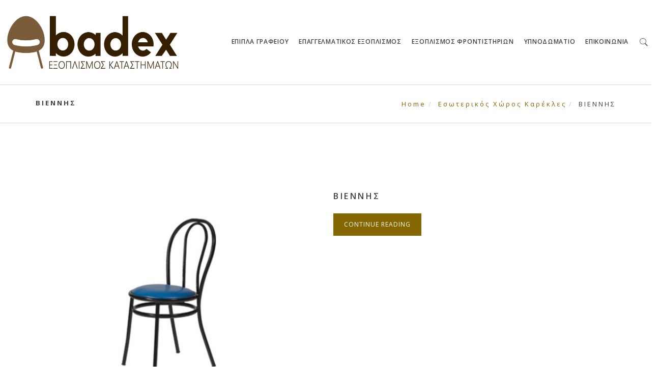

--- FILE ---
content_type: text/html; charset=UTF-8
request_url: https://badex.gr/epagelmatikos-eksoplismos/viennis/
body_size: 9578
content:
<!DOCTYPE html>
<html lang="en-US">
<head>
    <meta charset="UTF-8">
    <meta http-equiv="X-UA-Compatible" content="IE=edge">
    <meta name="viewport" content="width=device-width, maximum-scale=1, initial-scale=1, user-scalable=0">
	<meta name="google-site-verification" content="cbbYyUUEBdnhO83tdaqnb5XTLwwFaykJiouq_786l5k" />
    <meta name='robots' content='index, follow, max-image-preview:large, max-snippet:-1, max-video-preview:-1' />
	<style>img:is([sizes="auto" i], [sizes^="auto," i]) { contain-intrinsic-size: 3000px 1500px }</style>
	<script type="text/javascript">
var ajaxurl = "https://badex.gr/wp-admin/admin-ajax.php";
var ff_template_url = "https://badex.gr/wp-content/themes/milo";
</script>

	<!-- This site is optimized with the Yoast SEO plugin v24.3 - https://yoast.com/wordpress/plugins/seo/ -->
	<title>Καρέκλα Βιέννης | Εξοπλισμός Καταστημάτων | Έπιπλα Γραφείου</title>
	<meta name="description" content="Εξοπλισμός Καταστημάτων Λαμία. Η εταιρεία Badex με έδρα στη Λαμία δραστηριοποιείται από το 1977 στον εξοπλισμό καταστημάτων." />
	<link rel="canonical" href="https://badex.gr/epagelmatikos-eksoplismos/viennis/" />
	<meta property="og:locale" content="en_US" />
	<meta property="og:type" content="article" />
	<meta property="og:title" content="Καρέκλα Βιέννης | Εξοπλισμός Καταστημάτων | Έπιπλα Γραφείου" />
	<meta property="og:description" content="Εξοπλισμός Καταστημάτων Λαμία. Η εταιρεία Badex με έδρα στη Λαμία δραστηριοποιείται από το 1977 στον εξοπλισμό καταστημάτων." />
	<meta property="og:url" content="https://badex.gr/epagelmatikos-eksoplismos/viennis/" />
	<meta property="og:site_name" content="Εξοπλισμός Καταστημάτων | Έπιπλα Γραφείου" />
	<meta property="article:modified_time" content="2016-08-11T13:25:50+00:00" />
	<meta property="og:image" content="https://badex.gr/wp-content/uploads/2016/07/karekla-biennis-eksoplismos-katastimaton-grafeion-lamia-mpaxlavas-badex.jpg" />
	<meta property="og:image:width" content="500" />
	<meta property="og:image:height" content="500" />
	<meta property="og:image:type" content="image/jpeg" />
	<meta name="twitter:card" content="summary_large_image" />
	<script type="application/ld+json" class="yoast-schema-graph">{"@context":"https://schema.org","@graph":[{"@type":"WebPage","@id":"https://badex.gr/epagelmatikos-eksoplismos/viennis/","url":"https://badex.gr/epagelmatikos-eksoplismos/viennis/","name":"Καρέκλα Βιέννης | Εξοπλισμός Καταστημάτων | Έπιπλα Γραφείου","isPartOf":{"@id":"https://badex.gr/#website"},"primaryImageOfPage":{"@id":"https://badex.gr/epagelmatikos-eksoplismos/viennis/#primaryimage"},"image":{"@id":"https://badex.gr/epagelmatikos-eksoplismos/viennis/#primaryimage"},"thumbnailUrl":"https://badex.gr/wp-content/uploads/2016/07/karekla-biennis-eksoplismos-katastimaton-grafeion-lamia-mpaxlavas-badex.jpg","datePublished":"2016-07-25T16:44:24+00:00","dateModified":"2016-08-11T13:25:50+00:00","description":"Εξοπλισμός Καταστημάτων Λαμία. Η εταιρεία Badex με έδρα στη Λαμία δραστηριοποιείται από το 1977 στον εξοπλισμό καταστημάτων.","breadcrumb":{"@id":"https://badex.gr/epagelmatikos-eksoplismos/viennis/#breadcrumb"},"inLanguage":"en-US","potentialAction":[{"@type":"ReadAction","target":["https://badex.gr/epagelmatikos-eksoplismos/viennis/"]}]},{"@type":"ImageObject","inLanguage":"en-US","@id":"https://badex.gr/epagelmatikos-eksoplismos/viennis/#primaryimage","url":"https://badex.gr/wp-content/uploads/2016/07/karekla-biennis-eksoplismos-katastimaton-grafeion-lamia-mpaxlavas-badex.jpg","contentUrl":"https://badex.gr/wp-content/uploads/2016/07/karekla-biennis-eksoplismos-katastimaton-grafeion-lamia-mpaxlavas-badex.jpg","width":500,"height":500,"caption":"Καρέκλα Βιέννης"},{"@type":"BreadcrumbList","@id":"https://badex.gr/epagelmatikos-eksoplismos/viennis/#breadcrumb","itemListElement":[{"@type":"ListItem","position":1,"name":"Home","item":"https://badex.gr/"},{"@type":"ListItem","position":2,"name":"Portfolio","item":"https://badex.gr/epagelmatikos-eksoplismos/"},{"@type":"ListItem","position":3,"name":"ΒΙΕΝΝΗΣ"}]},{"@type":"WebSite","@id":"https://badex.gr/#website","url":"https://badex.gr/","name":"Εξοπλισμός Καταστημάτων | Έπιπλα Γραφείου","description":"Badex - Λαμία","potentialAction":[{"@type":"SearchAction","target":{"@type":"EntryPoint","urlTemplate":"https://badex.gr/?s={search_term_string}"},"query-input":{"@type":"PropertyValueSpecification","valueRequired":true,"valueName":"search_term_string"}}],"inLanguage":"en-US"}]}</script>
	<!-- / Yoast SEO plugin. -->


<link rel='dns-prefetch' href='//fonts.googleapis.com' />
<link rel="alternate" type="application/rss+xml" title="Εξοπλισμός Καταστημάτων | Έπιπλα Γραφείου &raquo; Feed" href="https://badex.gr/feed/" />
<link rel="alternate" type="application/rss+xml" title="Εξοπλισμός Καταστημάτων | Έπιπλα Γραφείου &raquo; Comments Feed" href="https://badex.gr/comments/feed/" />
<script type="text/javascript">
/* <![CDATA[ */
window._wpemojiSettings = {"baseUrl":"https:\/\/s.w.org\/images\/core\/emoji\/15.0.3\/72x72\/","ext":".png","svgUrl":"https:\/\/s.w.org\/images\/core\/emoji\/15.0.3\/svg\/","svgExt":".svg","source":{"concatemoji":"https:\/\/badex.gr\/wp-includes\/js\/wp-emoji-release.min.js?ver=6.7.4"}};
/*! This file is auto-generated */
!function(i,n){var o,s,e;function c(e){try{var t={supportTests:e,timestamp:(new Date).valueOf()};sessionStorage.setItem(o,JSON.stringify(t))}catch(e){}}function p(e,t,n){e.clearRect(0,0,e.canvas.width,e.canvas.height),e.fillText(t,0,0);var t=new Uint32Array(e.getImageData(0,0,e.canvas.width,e.canvas.height).data),r=(e.clearRect(0,0,e.canvas.width,e.canvas.height),e.fillText(n,0,0),new Uint32Array(e.getImageData(0,0,e.canvas.width,e.canvas.height).data));return t.every(function(e,t){return e===r[t]})}function u(e,t,n){switch(t){case"flag":return n(e,"\ud83c\udff3\ufe0f\u200d\u26a7\ufe0f","\ud83c\udff3\ufe0f\u200b\u26a7\ufe0f")?!1:!n(e,"\ud83c\uddfa\ud83c\uddf3","\ud83c\uddfa\u200b\ud83c\uddf3")&&!n(e,"\ud83c\udff4\udb40\udc67\udb40\udc62\udb40\udc65\udb40\udc6e\udb40\udc67\udb40\udc7f","\ud83c\udff4\u200b\udb40\udc67\u200b\udb40\udc62\u200b\udb40\udc65\u200b\udb40\udc6e\u200b\udb40\udc67\u200b\udb40\udc7f");case"emoji":return!n(e,"\ud83d\udc26\u200d\u2b1b","\ud83d\udc26\u200b\u2b1b")}return!1}function f(e,t,n){var r="undefined"!=typeof WorkerGlobalScope&&self instanceof WorkerGlobalScope?new OffscreenCanvas(300,150):i.createElement("canvas"),a=r.getContext("2d",{willReadFrequently:!0}),o=(a.textBaseline="top",a.font="600 32px Arial",{});return e.forEach(function(e){o[e]=t(a,e,n)}),o}function t(e){var t=i.createElement("script");t.src=e,t.defer=!0,i.head.appendChild(t)}"undefined"!=typeof Promise&&(o="wpEmojiSettingsSupports",s=["flag","emoji"],n.supports={everything:!0,everythingExceptFlag:!0},e=new Promise(function(e){i.addEventListener("DOMContentLoaded",e,{once:!0})}),new Promise(function(t){var n=function(){try{var e=JSON.parse(sessionStorage.getItem(o));if("object"==typeof e&&"number"==typeof e.timestamp&&(new Date).valueOf()<e.timestamp+604800&&"object"==typeof e.supportTests)return e.supportTests}catch(e){}return null}();if(!n){if("undefined"!=typeof Worker&&"undefined"!=typeof OffscreenCanvas&&"undefined"!=typeof URL&&URL.createObjectURL&&"undefined"!=typeof Blob)try{var e="postMessage("+f.toString()+"("+[JSON.stringify(s),u.toString(),p.toString()].join(",")+"));",r=new Blob([e],{type:"text/javascript"}),a=new Worker(URL.createObjectURL(r),{name:"wpTestEmojiSupports"});return void(a.onmessage=function(e){c(n=e.data),a.terminate(),t(n)})}catch(e){}c(n=f(s,u,p))}t(n)}).then(function(e){for(var t in e)n.supports[t]=e[t],n.supports.everything=n.supports.everything&&n.supports[t],"flag"!==t&&(n.supports.everythingExceptFlag=n.supports.everythingExceptFlag&&n.supports[t]);n.supports.everythingExceptFlag=n.supports.everythingExceptFlag&&!n.supports.flag,n.DOMReady=!1,n.readyCallback=function(){n.DOMReady=!0}}).then(function(){return e}).then(function(){var e;n.supports.everything||(n.readyCallback(),(e=n.source||{}).concatemoji?t(e.concatemoji):e.wpemoji&&e.twemoji&&(t(e.twemoji),t(e.wpemoji)))}))}((window,document),window._wpemojiSettings);
/* ]]> */
</script>
<style id='wp-emoji-styles-inline-css' type='text/css'>

	img.wp-smiley, img.emoji {
		display: inline !important;
		border: none !important;
		box-shadow: none !important;
		height: 1em !important;
		width: 1em !important;
		margin: 0 0.07em !important;
		vertical-align: -0.1em !important;
		background: none !important;
		padding: 0 !important;
	}
</style>
<link rel='stylesheet' id='wp-block-library-css' href='https://badex.gr/wp-includes/css/dist/block-library/style.min.css?ver=6.7.4' type='text/css' media='all' />
<style id='classic-theme-styles-inline-css' type='text/css'>
/*! This file is auto-generated */
.wp-block-button__link{color:#fff;background-color:#32373c;border-radius:9999px;box-shadow:none;text-decoration:none;padding:calc(.667em + 2px) calc(1.333em + 2px);font-size:1.125em}.wp-block-file__button{background:#32373c;color:#fff;text-decoration:none}
</style>
<style id='global-styles-inline-css' type='text/css'>
:root{--wp--preset--aspect-ratio--square: 1;--wp--preset--aspect-ratio--4-3: 4/3;--wp--preset--aspect-ratio--3-4: 3/4;--wp--preset--aspect-ratio--3-2: 3/2;--wp--preset--aspect-ratio--2-3: 2/3;--wp--preset--aspect-ratio--16-9: 16/9;--wp--preset--aspect-ratio--9-16: 9/16;--wp--preset--color--black: #000000;--wp--preset--color--cyan-bluish-gray: #abb8c3;--wp--preset--color--white: #ffffff;--wp--preset--color--pale-pink: #f78da7;--wp--preset--color--vivid-red: #cf2e2e;--wp--preset--color--luminous-vivid-orange: #ff6900;--wp--preset--color--luminous-vivid-amber: #fcb900;--wp--preset--color--light-green-cyan: #7bdcb5;--wp--preset--color--vivid-green-cyan: #00d084;--wp--preset--color--pale-cyan-blue: #8ed1fc;--wp--preset--color--vivid-cyan-blue: #0693e3;--wp--preset--color--vivid-purple: #9b51e0;--wp--preset--gradient--vivid-cyan-blue-to-vivid-purple: linear-gradient(135deg,rgba(6,147,227,1) 0%,rgb(155,81,224) 100%);--wp--preset--gradient--light-green-cyan-to-vivid-green-cyan: linear-gradient(135deg,rgb(122,220,180) 0%,rgb(0,208,130) 100%);--wp--preset--gradient--luminous-vivid-amber-to-luminous-vivid-orange: linear-gradient(135deg,rgba(252,185,0,1) 0%,rgba(255,105,0,1) 100%);--wp--preset--gradient--luminous-vivid-orange-to-vivid-red: linear-gradient(135deg,rgba(255,105,0,1) 0%,rgb(207,46,46) 100%);--wp--preset--gradient--very-light-gray-to-cyan-bluish-gray: linear-gradient(135deg,rgb(238,238,238) 0%,rgb(169,184,195) 100%);--wp--preset--gradient--cool-to-warm-spectrum: linear-gradient(135deg,rgb(74,234,220) 0%,rgb(151,120,209) 20%,rgb(207,42,186) 40%,rgb(238,44,130) 60%,rgb(251,105,98) 80%,rgb(254,248,76) 100%);--wp--preset--gradient--blush-light-purple: linear-gradient(135deg,rgb(255,206,236) 0%,rgb(152,150,240) 100%);--wp--preset--gradient--blush-bordeaux: linear-gradient(135deg,rgb(254,205,165) 0%,rgb(254,45,45) 50%,rgb(107,0,62) 100%);--wp--preset--gradient--luminous-dusk: linear-gradient(135deg,rgb(255,203,112) 0%,rgb(199,81,192) 50%,rgb(65,88,208) 100%);--wp--preset--gradient--pale-ocean: linear-gradient(135deg,rgb(255,245,203) 0%,rgb(182,227,212) 50%,rgb(51,167,181) 100%);--wp--preset--gradient--electric-grass: linear-gradient(135deg,rgb(202,248,128) 0%,rgb(113,206,126) 100%);--wp--preset--gradient--midnight: linear-gradient(135deg,rgb(2,3,129) 0%,rgb(40,116,252) 100%);--wp--preset--font-size--small: 13px;--wp--preset--font-size--medium: 20px;--wp--preset--font-size--large: 36px;--wp--preset--font-size--x-large: 42px;--wp--preset--spacing--20: 0.44rem;--wp--preset--spacing--30: 0.67rem;--wp--preset--spacing--40: 1rem;--wp--preset--spacing--50: 1.5rem;--wp--preset--spacing--60: 2.25rem;--wp--preset--spacing--70: 3.38rem;--wp--preset--spacing--80: 5.06rem;--wp--preset--shadow--natural: 6px 6px 9px rgba(0, 0, 0, 0.2);--wp--preset--shadow--deep: 12px 12px 50px rgba(0, 0, 0, 0.4);--wp--preset--shadow--sharp: 6px 6px 0px rgba(0, 0, 0, 0.2);--wp--preset--shadow--outlined: 6px 6px 0px -3px rgba(255, 255, 255, 1), 6px 6px rgba(0, 0, 0, 1);--wp--preset--shadow--crisp: 6px 6px 0px rgba(0, 0, 0, 1);}:where(.is-layout-flex){gap: 0.5em;}:where(.is-layout-grid){gap: 0.5em;}body .is-layout-flex{display: flex;}.is-layout-flex{flex-wrap: wrap;align-items: center;}.is-layout-flex > :is(*, div){margin: 0;}body .is-layout-grid{display: grid;}.is-layout-grid > :is(*, div){margin: 0;}:where(.wp-block-columns.is-layout-flex){gap: 2em;}:where(.wp-block-columns.is-layout-grid){gap: 2em;}:where(.wp-block-post-template.is-layout-flex){gap: 1.25em;}:where(.wp-block-post-template.is-layout-grid){gap: 1.25em;}.has-black-color{color: var(--wp--preset--color--black) !important;}.has-cyan-bluish-gray-color{color: var(--wp--preset--color--cyan-bluish-gray) !important;}.has-white-color{color: var(--wp--preset--color--white) !important;}.has-pale-pink-color{color: var(--wp--preset--color--pale-pink) !important;}.has-vivid-red-color{color: var(--wp--preset--color--vivid-red) !important;}.has-luminous-vivid-orange-color{color: var(--wp--preset--color--luminous-vivid-orange) !important;}.has-luminous-vivid-amber-color{color: var(--wp--preset--color--luminous-vivid-amber) !important;}.has-light-green-cyan-color{color: var(--wp--preset--color--light-green-cyan) !important;}.has-vivid-green-cyan-color{color: var(--wp--preset--color--vivid-green-cyan) !important;}.has-pale-cyan-blue-color{color: var(--wp--preset--color--pale-cyan-blue) !important;}.has-vivid-cyan-blue-color{color: var(--wp--preset--color--vivid-cyan-blue) !important;}.has-vivid-purple-color{color: var(--wp--preset--color--vivid-purple) !important;}.has-black-background-color{background-color: var(--wp--preset--color--black) !important;}.has-cyan-bluish-gray-background-color{background-color: var(--wp--preset--color--cyan-bluish-gray) !important;}.has-white-background-color{background-color: var(--wp--preset--color--white) !important;}.has-pale-pink-background-color{background-color: var(--wp--preset--color--pale-pink) !important;}.has-vivid-red-background-color{background-color: var(--wp--preset--color--vivid-red) !important;}.has-luminous-vivid-orange-background-color{background-color: var(--wp--preset--color--luminous-vivid-orange) !important;}.has-luminous-vivid-amber-background-color{background-color: var(--wp--preset--color--luminous-vivid-amber) !important;}.has-light-green-cyan-background-color{background-color: var(--wp--preset--color--light-green-cyan) !important;}.has-vivid-green-cyan-background-color{background-color: var(--wp--preset--color--vivid-green-cyan) !important;}.has-pale-cyan-blue-background-color{background-color: var(--wp--preset--color--pale-cyan-blue) !important;}.has-vivid-cyan-blue-background-color{background-color: var(--wp--preset--color--vivid-cyan-blue) !important;}.has-vivid-purple-background-color{background-color: var(--wp--preset--color--vivid-purple) !important;}.has-black-border-color{border-color: var(--wp--preset--color--black) !important;}.has-cyan-bluish-gray-border-color{border-color: var(--wp--preset--color--cyan-bluish-gray) !important;}.has-white-border-color{border-color: var(--wp--preset--color--white) !important;}.has-pale-pink-border-color{border-color: var(--wp--preset--color--pale-pink) !important;}.has-vivid-red-border-color{border-color: var(--wp--preset--color--vivid-red) !important;}.has-luminous-vivid-orange-border-color{border-color: var(--wp--preset--color--luminous-vivid-orange) !important;}.has-luminous-vivid-amber-border-color{border-color: var(--wp--preset--color--luminous-vivid-amber) !important;}.has-light-green-cyan-border-color{border-color: var(--wp--preset--color--light-green-cyan) !important;}.has-vivid-green-cyan-border-color{border-color: var(--wp--preset--color--vivid-green-cyan) !important;}.has-pale-cyan-blue-border-color{border-color: var(--wp--preset--color--pale-cyan-blue) !important;}.has-vivid-cyan-blue-border-color{border-color: var(--wp--preset--color--vivid-cyan-blue) !important;}.has-vivid-purple-border-color{border-color: var(--wp--preset--color--vivid-purple) !important;}.has-vivid-cyan-blue-to-vivid-purple-gradient-background{background: var(--wp--preset--gradient--vivid-cyan-blue-to-vivid-purple) !important;}.has-light-green-cyan-to-vivid-green-cyan-gradient-background{background: var(--wp--preset--gradient--light-green-cyan-to-vivid-green-cyan) !important;}.has-luminous-vivid-amber-to-luminous-vivid-orange-gradient-background{background: var(--wp--preset--gradient--luminous-vivid-amber-to-luminous-vivid-orange) !important;}.has-luminous-vivid-orange-to-vivid-red-gradient-background{background: var(--wp--preset--gradient--luminous-vivid-orange-to-vivid-red) !important;}.has-very-light-gray-to-cyan-bluish-gray-gradient-background{background: var(--wp--preset--gradient--very-light-gray-to-cyan-bluish-gray) !important;}.has-cool-to-warm-spectrum-gradient-background{background: var(--wp--preset--gradient--cool-to-warm-spectrum) !important;}.has-blush-light-purple-gradient-background{background: var(--wp--preset--gradient--blush-light-purple) !important;}.has-blush-bordeaux-gradient-background{background: var(--wp--preset--gradient--blush-bordeaux) !important;}.has-luminous-dusk-gradient-background{background: var(--wp--preset--gradient--luminous-dusk) !important;}.has-pale-ocean-gradient-background{background: var(--wp--preset--gradient--pale-ocean) !important;}.has-electric-grass-gradient-background{background: var(--wp--preset--gradient--electric-grass) !important;}.has-midnight-gradient-background{background: var(--wp--preset--gradient--midnight) !important;}.has-small-font-size{font-size: var(--wp--preset--font-size--small) !important;}.has-medium-font-size{font-size: var(--wp--preset--font-size--medium) !important;}.has-large-font-size{font-size: var(--wp--preset--font-size--large) !important;}.has-x-large-font-size{font-size: var(--wp--preset--font-size--x-large) !important;}
:where(.wp-block-post-template.is-layout-flex){gap: 1.25em;}:where(.wp-block-post-template.is-layout-grid){gap: 1.25em;}
:where(.wp-block-columns.is-layout-flex){gap: 2em;}:where(.wp-block-columns.is-layout-grid){gap: 2em;}
:root :where(.wp-block-pullquote){font-size: 1.5em;line-height: 1.6;}
</style>
<link rel='stylesheet' id='pc_google_analytics-frontend-css' href='https://badex.gr/wp-content/plugins/pc-google-analytics/assets/css/frontend.css?ver=1.0.0' type='text/css' media='all' />
<link rel='stylesheet' id='rs-plugin-settings-css' href='https://badex.gr/wp-content/plugins/revslider/public/assets/css/settings.css?ver=5.2.5' type='text/css' media='all' />
<style id='rs-plugin-settings-inline-css' type='text/css'>
#rs-demo-id {}
</style>
<link rel='stylesheet' id='ff-google-font-css' href='//fonts.googleapis.com/css?family=Open+Sans%3A400%2C300%2C300italic%2C400italic%2C600%2C600italic%2C700%2C700italic%2C800%2C800italic&#038;ver=6.7.4' type='text/css' media='all' />
<link rel='stylesheet' id='ff-bootstrap-css' href='https://badex.gr/wp-content/themes/milo/assets/css/bootstrap.min.css?ver=6.7.4' type='text/css' media='all' />
<link rel='stylesheet' id='ff-fancybox-css' href='https://badex.gr/wp-content/themes/milo/assets/js/fancybox/jquery.fancybox.css?ver=6.7.4' type='text/css' media='all' />
<link rel='stylesheet' id='ff-revolution-slider-css' href='https://badex.gr/wp-content/themes/milo/assets/js/revolutionslider/css/settings.css?ver=6.7.4' type='text/css' media='all' />
<link rel='stylesheet' id='ff-bx-slider-css' href='https://badex.gr/wp-content/themes/milo/assets/js/bxslider/jquery.bxslider.css?ver=6.7.4' type='text/css' media='all' />
<link rel='stylesheet' id='ff-youtube-player-css' href='https://badex.gr/wp-content/themes/milo/assets/js/ytplayer/css/YTPlayer.css?ver=6.7.4' type='text/css' media='all' />
<link rel='stylesheet' id='ff-animations-css' href='https://badex.gr/wp-content/themes/milo/assets/js/animations/animate.min.css?ver=6.7.4' type='text/css' media='all' />
<link rel='stylesheet' id='ff-custom-css' href='https://badex.gr/wp-content/themes/milo/assets/css/custom.css?ver=6.7.4' type='text/css' media='all' />
<link rel='stylesheet' id='ff-custom-page-css' href='https://badex.gr/wp-content/themes/milo/assets/css/pages-style.css?ver=6.7.4' type='text/css' media='all' />
<style id='ff-custom-page-inline-css' type='text/css'>
html, body{font-family: 'Open Sans', Helvetica, Arial, sans-serif; }
h1, h2, h3, h4, h5, h6{font-family: 'Open Sans', Helvetica, Arial, sans-serif; }
button, input, select, textarea{font-family: 'Open Sans', Helvetica, Arial, sans-serif; }
code, kbd, pre, samp{font-family: 'Courier New', Courier, monospace, monospace; }

</style>
<link rel='stylesheet' id='google-font-open-sans-css' href='//fonts.googleapis.com/css?family=Open+Sans%3A300%2C400%2C600%2C700%2C300italic%2C400italic%2C600italic%2C700italic&#038;subset=latin%2Clatin-ext&#038;ver=6.7.4' type='text/css' media='all' />
<link rel='stylesheet' id='ff-font-awesome-css' href='https://badex.gr/wp-content/themes/milo/assets/fontawesome/css/font-awesome.min.css?ver=6.7.4' type='text/css' media='all' />
<link rel='stylesheet' id='ff-font-awesome4-css' href='https://badex.gr/wp-content/plugins/fresh-framework//framework/extern/iconfonts/ff-font-awesome4/ff-font-awesome4.css?ver=6.7.4' type='text/css' media='all' />
<link rel='stylesheet' id='ff-miu-icon-font-css' href='https://badex.gr/wp-content/themes/milo/assets/miuiconfont/miuiconfont.css?ver=6.7.4' type='text/css' media='all' />
<link rel='stylesheet' id='ff-font-miu-css' href='https://badex.gr/wp-content/plugins/fresh-framework//framework/extern/iconfonts/ff-font-miu/ff-font-miu.css?ver=6.7.4' type='text/css' media='all' />
<link rel='stylesheet' id='ff-milo-color-accent-css' href='https://badex.gr/wp-content/uploads/freshframework/milo_accents/accent-846700.css?ver=6.7.4' type='text/css' media='all' />
<script type="text/javascript" src="https://badex.gr/wp-includes/js/jquery/jquery.min.js?ver=3.7.1" id="jquery-core-js"></script>
<script type="text/javascript" src="https://badex.gr/wp-includes/js/jquery/jquery-migrate.min.js?ver=3.4.1" id="jquery-migrate-js"></script>
<script type="text/javascript" src="https://badex.gr/wp-content/plugins/pc-google-analytics/assets/js/frontend.min.js?ver=1.0.0" id="pc_google_analytics-frontend-js"></script>
<script type="text/javascript" src="https://badex.gr/wp-content/plugins/revslider/public/assets/js/jquery.themepunch.tools.min.js?ver=5.2.5" id="tp-tools-js"></script>
<script type="text/javascript" src="https://badex.gr/wp-content/plugins/revslider/public/assets/js/jquery.themepunch.revolution.min.js?ver=5.2.5" id="revmin-js"></script>
<link rel="https://api.w.org/" href="https://badex.gr/wp-json/" /><link rel="EditURI" type="application/rsd+xml" title="RSD" href="https://badex.gr/xmlrpc.php?rsd" />
<meta name="generator" content="WordPress 6.7.4" />
<link rel='shortlink' href='https://badex.gr/?p=449' />
<link rel="alternate" title="oEmbed (JSON)" type="application/json+oembed" href="https://badex.gr/wp-json/oembed/1.0/embed?url=https%3A%2F%2Fbadex.gr%2Fepagelmatikos-eksoplismos%2Fviennis%2F" />
<link rel="alternate" title="oEmbed (XML)" type="text/xml+oembed" href="https://badex.gr/wp-json/oembed/1.0/embed?url=https%3A%2F%2Fbadex.gr%2Fepagelmatikos-eksoplismos%2Fviennis%2F&#038;format=xml" />
	<script>
		(function(i,s,o,g,r,a,m){i['GoogleAnalyticsObject']=r;i[r]=i[r]||function(){
		(i[r].q=i[r].q||[]).push(arguments)},i[r].l=1*new Date();a=s.createElement(o),
		m=s.getElementsByTagName(o)[0];a.async=1;a.src=g;m.parentNode.insertBefore(a,m)
		})(window,document,'script','//www.google-analytics.com/analytics.js','ga');
		
		ga('create', 'UA-85015212-1', 'auto');
		ga('send', 'pageview');
		
		</script>
<meta name="generator" content="Powered by Slider Revolution 5.2.5 - responsive, Mobile-Friendly Slider Plugin for WordPress with comfortable drag and drop interface." />
<link rel="icon" href="https://badex.gr/wp-content/uploads/2016/08/cropped-badex-mpaxlavas-tablet-logo-32x32.png" sizes="32x32" />
<link rel="icon" href="https://badex.gr/wp-content/uploads/2016/08/cropped-badex-mpaxlavas-tablet-logo-192x192.png" sizes="192x192" />
<link rel="apple-touch-icon" href="https://badex.gr/wp-content/uploads/2016/08/cropped-badex-mpaxlavas-tablet-logo-180x180.png" />
<meta name="msapplication-TileImage" content="https://badex.gr/wp-content/uploads/2016/08/cropped-badex-mpaxlavas-tablet-logo-270x270.png" />
		<style type="text/css" id="wp-custom-css">
			@media (min-width: 768px) and (max-width: 1200px) {

		.fullscreen-body header {
			position: relative;
		}

		#page-wrapper > header .menu {
			display: none;
		}

		#mobile-menu-button {
			display: block;
		}
 
		.logo img 	{
			max-width: 570px;
		}

		a.search-button + nav {
			/*margin-right: 0;*/
		}

		a.search-button {
			top: 50px;
			right: 75px;
			margin-right: 7px;
		}

		a.search-button.open .triangle {
			/*top: -50px;*/
		}

		.about-me-thumbnail .btn {
			bottom: 10px;
		}

		.portfolio-item.classic .portfolio-item-description {
			margin-top: 0;
		}

		.ff-section-fullwidth .widget-social a {
			margin-right: 40px;
		}

		#footer .portfolio-photos {
			margin: -5px -5px 25px;
		}

		#footer .portfolio-badge-image {
			padding: 5px;
		}

		.portfolio-badge-image img {
			width: 73px;
		}

	}		</style>
		</head>

<body data-rsssl=1 class="portfolio-template-default single single-portfolio postid-449">
	<div id="page-wrapper">
	<!-- HEADER -->
<header>
<div class="ff-section-fullwidth"  ><div class="ff-section-boxed" style="max-width:none;"><div class="container-fullwidth">		<div class="row">
			<div class="col-xs-12">



				<div class="logo-holder">
					<div class="vcenter-wrapper">
						<div class="vcenter">
							<div class="logo-wrapper">
								<a href="https://badex.gr/" rel="home" class="logo">

									
										
										<img
											class="logo-desktop"
											src="https://badex.gr/wp-content/uploads/2016/08/badex-mpaxlavas-logo.png"
											alt="Εξοπλισμός Καταστημάτων | Έπιπλα Γραφείου"
											width="350"
											height="105"
										>
										
									
										
										<img
											class="logo-tablet"
											src="https://badex.gr/wp-content/uploads/2016/08/badex-mpaxlavas-logo.png"
											alt="Εξοπλισμός Καταστημάτων | Έπιπλα Γραφείου"
											width="350"
											height="105"
										>
										
									
										
										<img
											class="logo-phone"
											src="https://badex.gr/wp-content/uploads/2016/08/badex-mpaxlavas-logo.png"
											alt="Εξοπλισμός Καταστημάτων | Έπιπλα Γραφείου"
											width="350"
											height="105"
										>
										
									
								</a>
							</div>
						</div>
					</div>
				</div>

				<div class="mobile-menu-button-holder">
					<div class="vcenter-wrapper">
						<div class="vcenter">
							<a id="mobile-menu-button" href="#"><i class="fa fa-bars"></i></a>
						</div>
					</div>
				</div>



								<div class="search-button-holder">
					<div class="vcenter-wrapper">
						<div class="vcenter">

							<div id="search-container">
								<form id="search-form" name="search-form" method="get" action="https://badex.gr/">
									<fieldset>
										<input type="text" name="s" placeholder="badex">
									</fieldset>
								</form>
							</div>

							<a class="search-button" href="#">
								<span class="triangle"></span>
							</a>
						</div>
					</div>
				</div>
					


				<div class="nav-holder">
					<div class="vcenter-wrapper">
						<div class="vcenter">

							<nav class="clearfix">

			                    <div class="scrollspy-menu">
			                        <ul role="menu" id="menu-main_menu" class="menu clearfix  nav "><li id="menu-item-70" class="menu-item menu-item-type-custom menu-item-object-custom menu-item-has-children menu-item-70 dropdown"><a title="ΕΠΙΠΛΑ ΓΡΑΦΕΙΟΥ" href="#" aria-haspopup="true">ΕΠΙΠΛΑ ΓΡΑΦΕΙΟΥ</a>
<ul role="menu" class="">
	<li id="menu-item-134" class="menu-item menu-item-type-custom menu-item-object-custom menu-item-has-children menu-item-134"><a title="ΓΡΑΦΕΙΑ" href="#" aria-haspopup="true">ΓΡΑΦΕΙΑ</a>
	<ul role="menu" class="">
		<li id="menu-item-215" class="menu-item menu-item-type-taxonomy menu-item-object-ff-portfolio-category menu-item-215"><a title="ΔΙΕΥΘΥΝΤΟΥ" href="https://badex.gr/eksoplismos-katastimaton-grafeion/grafeia-diefthyntou/" aria-haspopup="true">ΔΙΕΥΘΥΝΤΟΥ</a></li>
		<li id="menu-item-216" class="menu-item menu-item-type-taxonomy menu-item-object-ff-portfolio-category menu-item-216"><a title="ΕΡΓΑΣΙΑΣ" href="https://badex.gr/eksoplismos-katastimaton-grafeion/grafeia-ergasias/" aria-haspopup="true">ΕΡΓΑΣΙΑΣ</a></li>
	</ul>
</li>
	<li id="menu-item-136" class="menu-item menu-item-type-custom menu-item-object-custom menu-item-has-children menu-item-136"><a title="ΚΑΘΙΣΜΑΤΑ" href="#" aria-haspopup="true">ΚΑΘΙΣΜΑΤΑ</a>
	<ul role="menu" class="">
		<li id="menu-item-211" class="menu-item menu-item-type-taxonomy menu-item-object-ff-portfolio-category menu-item-211"><a title="ΔΙΕΥΘΥΝΤΟΥ" href="https://badex.gr/eksoplismos-katastimaton-grafeion/kathismata-diefthyntou/" aria-haspopup="true">ΔΙΕΥΘΥΝΤΟΥ</a></li>
		<li id="menu-item-212" class="menu-item menu-item-type-taxonomy menu-item-object-ff-portfolio-category menu-item-212"><a title="ΕΡΓΑΣΙΑΣ" href="https://badex.gr/eksoplismos-katastimaton-grafeion/kathismata-ergasias/" aria-haspopup="true">ΕΡΓΑΣΙΑΣ</a></li>
		<li id="menu-item-213" class="menu-item menu-item-type-taxonomy menu-item-object-ff-portfolio-category menu-item-213"><a title="ΣΑΛΟΝΙΑ" href="https://badex.gr/eksoplismos-katastimaton-grafeion/kathismata-salonia/" aria-haspopup="true">ΣΑΛΟΝΙΑ</a></li>
		<li id="menu-item-214" class="menu-item menu-item-type-taxonomy menu-item-object-ff-portfolio-category menu-item-214"><a title="ΣΥΝΕΡΓΑΣΙΑΣ" href="https://badex.gr/eksoplismos-katastimaton-grafeion/kathismata-synergasias/" aria-haspopup="true">ΣΥΝΕΡΓΑΣΙΑΣ</a></li>
	</ul>
</li>
	<li id="menu-item-199" class="menu-item menu-item-type-taxonomy menu-item-object-ff-portfolio-category menu-item-199"><a title="ΑΞΕΣΟΥΑΡ ΓΡΑΦΕΙΟΥ" href="https://badex.gr/eksoplismos-katastimaton-grafeion/aksesouar-grafeiou/" aria-haspopup="true">ΑΞΕΣΟΥΑΡ ΓΡΑΦΕΙΟΥ</a></li>
	<li id="menu-item-207" class="menu-item menu-item-type-taxonomy menu-item-object-ff-portfolio-category menu-item-207"><a title="ΑΡΧΕΙΟΘΗΚΕΣ" href="https://badex.gr/eksoplismos-katastimaton-grafeion/arxeiothikes/" aria-haspopup="true">ΑΡΧΕΙΟΘΗΚΕΣ</a></li>
</ul>
</li>
<li id="menu-item-71" class="menu-item menu-item-type-custom menu-item-object-custom menu-item-has-children menu-item-71 dropdown"><a title="ΕΠΑΓΓΕΛΜΑΤΙΚΟΣ ΕΞΟΠΛΙΣΜΟΣ" href="#" aria-haspopup="true">ΕΠΑΓΓΕΛΜΑΤΙΚΟΣ ΕΞΟΠΛΙΣΜΟΣ</a>
<ul role="menu" class="">
	<li id="menu-item-145" class="menu-item menu-item-type-custom menu-item-object-custom menu-item-has-children menu-item-145"><a title="ΕΣΩΤΕΡΙΚΟΣ ΧΩΡΟΣ" href="#" aria-haspopup="true">ΕΣΩΤΕΡΙΚΟΣ ΧΩΡΟΣ</a>
	<ul role="menu" class="">
		<li id="menu-item-407" class="menu-item menu-item-type-taxonomy menu-item-object-ff-portfolio-category menu-item-407"><a title="ΚΑΝΑΠΕΔΕΣ" href="https://badex.gr/eksoplismos-katastimaton-grafeion/eswterikos-xwros-kanapedes/" aria-haspopup="true">ΚΑΝΑΠΕΔΕΣ</a></li>
		<li id="menu-item-408" class="menu-item menu-item-type-taxonomy menu-item-object-ff-portfolio-category current-portfolio-ancestor current-menu-parent current-portfolio-parent menu-item-408"><a title="ΚΑΡΕΚΛΕΣ" href="https://badex.gr/eksoplismos-katastimaton-grafeion/eswterikos-xwros-karekles/" aria-haspopup="true">ΚΑΡΕΚΛΕΣ</a></li>
		<li id="menu-item-409" class="menu-item menu-item-type-taxonomy menu-item-object-ff-portfolio-category menu-item-409"><a title="ΠΟΛΥΘΡΟΝΕΣ" href="https://badex.gr/eksoplismos-katastimaton-grafeion/eswterikos-xwros-polythrones/" aria-haspopup="true">ΠΟΛΥΘΡΟΝΕΣ</a></li>
		<li id="menu-item-410" class="menu-item menu-item-type-taxonomy menu-item-object-ff-portfolio-category menu-item-410"><a title="ΣΚΑΜΠΟ" href="https://badex.gr/eksoplismos-katastimaton-grafeion/eswterikos-xwros-skampo/" aria-haspopup="true">ΣΚΑΜΠΟ</a></li>
		<li id="menu-item-411" class="menu-item menu-item-type-taxonomy menu-item-object-ff-portfolio-category menu-item-411"><a title="ΤΡΑΠΕΖΙΑ" href="https://badex.gr/eksoplismos-katastimaton-grafeion/eswterikos-xwros-trapezia/" aria-haspopup="true">ΤΡΑΠΕΖΙΑ</a></li>
	</ul>
</li>
	<li id="menu-item-148" class="menu-item menu-item-type-custom menu-item-object-custom menu-item-has-children menu-item-148"><a title="ΕΞΩΤΕΡΙΚΟΣ ΧΩΡΟΣ" href="#" aria-haspopup="true">ΕΞΩΤΕΡΙΚΟΣ ΧΩΡΟΣ</a>
	<ul role="menu" class="">
		<li id="menu-item-792" class="menu-item menu-item-type-taxonomy menu-item-object-ff-portfolio-category menu-item-792"><a title="ΕΙΔΗ ΚΗΠΟΥ" href="https://badex.gr/eksoplismos-katastimaton-grafeion/eksoterikos-xoros-eidh-khpou/" aria-haspopup="true">ΕΙΔΗ ΚΗΠΟΥ</a></li>
		<li id="menu-item-857" class="menu-item menu-item-type-taxonomy menu-item-object-ff-portfolio-category menu-item-857"><a title="ΚΑΡΕΚΛΕΣ" href="https://badex.gr/eksoplismos-katastimaton-grafeion/exwterikos-xwros-karekles/" aria-haspopup="true">ΚΑΡΕΚΛΕΣ</a></li>
		<li id="menu-item-793" class="menu-item menu-item-type-taxonomy menu-item-object-ff-portfolio-category menu-item-793"><a title="ΠΟΛΥΘΡΟΝΕΣ" href="https://badex.gr/eksoplismos-katastimaton-grafeion/eksoterikos-xoros-poluthrones/" aria-haspopup="true">ΠΟΛΥΘΡΟΝΕΣ</a></li>
		<li id="menu-item-794" class="menu-item menu-item-type-taxonomy menu-item-object-ff-portfolio-category menu-item-794"><a title="ΣΚΑΜΠΟ" href="https://badex.gr/eksoplismos-katastimaton-grafeion/eksoterikos-xoros-skampo/" aria-haspopup="true">ΣΚΑΜΠΟ</a></li>
		<li id="menu-item-166" class="menu-item menu-item-type-custom menu-item-object-custom menu-item-166"><a title="ΠΑΡΑΛΙΑΣ" href="#" aria-haspopup="true">ΠΑΡΑΛΙΑΣ</a></li>
	</ul>
</li>
	<li id="menu-item-671" class="menu-item menu-item-type-custom menu-item-object-custom menu-item-has-children menu-item-671"><a title="ΤΡΑΠΕΖΑΡΙΕΣ ΚΟΥΖΙΝΑΣ" href="#" aria-haspopup="true">ΤΡΑΠΕΖΑΡΙΕΣ ΚΟΥΖΙΝΑΣ</a>
	<ul role="menu" class="">
		<li id="menu-item-668" class="menu-item menu-item-type-taxonomy menu-item-object-ff-portfolio-category menu-item-668"><a title="ΤΡΑΠΕΖΙΑ" href="https://badex.gr/eksoplismos-katastimaton-grafeion/trapezaries-kouzinas-trapezia/" aria-haspopup="true">ΤΡΑΠΕΖΙΑ</a></li>
		<li id="menu-item-670" class="menu-item menu-item-type-taxonomy menu-item-object-ff-portfolio-category menu-item-670"><a title="ΚΑΡΕΚΛΕΣ" href="https://badex.gr/eksoplismos-katastimaton-grafeion/trapezaries-kouzinas-karekles/" aria-haspopup="true">ΚΑΡΕΚΛΕΣ</a></li>
	</ul>
</li>
	<li id="menu-item-586" class="menu-item menu-item-type-taxonomy menu-item-object-ff-portfolio-category menu-item-586"><a title="ΡΑΦΙΑ DEXION" href="https://badex.gr/eksoplismos-katastimaton-grafeion/epiplwseis-katastimatwn-rafia-dexion/" aria-haspopup="true">ΡΑΦΙΑ DEXION</a></li>
	<li id="menu-item-587" class="menu-item menu-item-type-taxonomy menu-item-object-ff-portfolio-category menu-item-587"><a title="ΡΑΦΙΑ S.MARKET" href="https://badex.gr/eksoplismos-katastimaton-grafeion/epiplwseis-katastimatwn-rafia-s-market/" aria-haspopup="true">ΡΑΦΙΑ S.MARKET</a></li>
	<li id="menu-item-588" class="menu-item menu-item-type-taxonomy menu-item-object-ff-portfolio-category menu-item-588"><a title="ΥΛΙΚΑ ΕΠΙΠΛΩΣΗΣ" href="https://badex.gr/eksoplismos-katastimaton-grafeion/epiplwseis-katastimatwn-ylika-epiplwshs/" aria-haspopup="true">ΥΛΙΚΑ ΕΠΙΠΛΩΣΗΣ</a></li>
</ul>
</li>
<li id="menu-item-264" class="menu-item menu-item-type-taxonomy menu-item-object-ff-portfolio-category menu-item-264"><a title="ΕΞΟΠΛΙΣΜΟΣ ΦΡΟΝΤΙΣΤΗΡΙΩΝ" href="https://badex.gr/eksoplismos-katastimaton-grafeion/exoplismos-frontistiriwn/" aria-haspopup="true">ΕΞΟΠΛΙΣΜΟΣ ΦΡΟΝΤΙΣΤΗΡΙΩΝ</a></li>
<li id="menu-item-75" class="menu-item menu-item-type-custom menu-item-object-custom menu-item-has-children menu-item-75 dropdown"><a title="ΥΠΝΟΔΩΜΑΤΙΟ" href="#" aria-haspopup="true">ΥΠΝΟΔΩΜΑΤΙΟ</a>
<ul role="menu" class="">
	<li id="menu-item-591" class="menu-item menu-item-type-taxonomy menu-item-object-ff-portfolio-category menu-item-591"><a title="ΚΡΕΒΑΤΙΑ" href="https://badex.gr/eksoplismos-katastimaton-grafeion/ypnodwmatio-krevatia/" aria-haspopup="true">ΚΡΕΒΑΤΙΑ</a></li>
	<li id="menu-item-592" class="menu-item menu-item-type-taxonomy menu-item-object-ff-portfolio-category menu-item-592"><a title="ΠΑΙΔΙΚΟ ΔΩΜΑΤΙΟ" href="https://badex.gr/eksoplismos-katastimaton-grafeion/ypnodwmatio-paidiko-dwmatio/" aria-haspopup="true">ΠΑΙΔΙΚΟ ΔΩΜΑΤΙΟ</a></li>
	<li id="menu-item-593" class="menu-item menu-item-type-taxonomy menu-item-object-ff-portfolio-category menu-item-593"><a title="ΣΤΡΩΜΑΤΑ" href="https://badex.gr/eksoplismos-katastimaton-grafeion/ypnodwmatio-strwmata/" aria-haspopup="true">ΣΤΡΩΜΑΤΑ</a></li>
</ul>
</li>
<li id="menu-item-726" class="menu-item menu-item-type-post_type menu-item-object-page menu-item-726"><a title="ΕΠΙΚΟΙΝΩΝΙΑ" href="https://badex.gr/epikoinwnia/" aria-haspopup="true">ΕΠΙΚΟΙΝΩΝΙΑ</a></li>
</ul>			                    </div>
							</nav>
						</div>
					</div>
				</div>



			</div>
		</div>
    </div></div></div></header>

<div id="page-header">
	<div class="container">
		<div class="row">
							<div class="col-sm-6 pull-left">
					<h4>ΒΙΕΝΝΗΣ</h4>
				</div>
						<div class="col-sm-6 pull-right"><ol class="breadcrumb"><li><a href="https://badex.gr">Home</a></li><li><a href="https://badex.gr/eksoplismos-katastimaton-grafeion/eswterikos-xwros-karekles/">Εσωτερικός Χώρος Καρέκλες</a></li><li class="active">ΒΙΕΝΝΗΣ</li></ol></div>		</div>
	</div>
</div>
            <div class="container">
                    <div class="row">
                        <div class="col-sm-12">

                            <div class="portfolio-item classic">

                                <div class="row">
                                    <div class="col-sm-6">

                                        <div class="portfolio-item-thumbnail">

                                                                                            <img src="https://badex.gr/wp-content/uploads/freshizer/5f87315723f699d74f660e9de4f4f870_karekla-biennis-eksoplismos-katastimaton-grafeion-lamia-mpaxlavas-badex-533-500-c.jpg" alt="">


                                            

                                            
                                                    <div class="portfolio-item-hover">
                                                        <a class="fancybox-portfolio-gallery zoom-action" href="https://badex.gr/wp-content/uploads/2016/07/karekla-biennis-eksoplismos-katastimaton-grafeion-lamia-mpaxlavas-badex.jpg">
                                                            <i class="fa fa-plus"></i>
                                                        </a>
                                                    </div><!-- portfolio-item-hover -->
                                                                                    </div><!-- portfolio-item-thumbnail -->

                                    </div><!-- col -->
                                    <div class="col-sm-6">

                                        <div class="portfolio-item-description">

                                            <h6></h6>
                                            <h3><a href="https://badex.gr/epagelmatikos-eksoplismos/viennis/">ΒΙΕΝΝΗΣ</a></h3>
                                            <h5></h5>

                                            <p>
                                                                                            </p>

                                                                                            <a class="btn btn-default" href="https://badex.gr/epagelmatikos-eksoplismos/viennis/">Continue Reading</a>
                                            
                                        </div><!-- portfolio-item-description -->

                                    </div><!-- col -->
                                </div><!-- row -->
                            </div><!-- portfolio-item -->
                        </div><!-- col -->
                    </div><!-- row -->
                </div><!-- container -->


<div id="footer">
	<div class="container">
		<div class="row">
			<div class="col-sm-3"></div><div class="col-sm-3"></div><div class="col-sm-3"><div id="ffwidgetcontactus-2" class="widget ffWidgetContactUs widget_contact"><h3 class="widget-title">ΕΠΙΚΟΙΝΩΝΙΑ</h3><ul><li><span>Προυσσης &amp; Στυλιδος</span>35 100, Λαμία<br />Τηλ.: 22310 26988, Fax: 22310 33628<br><a href="mailto:badexweb@gmail.com">badexweb@gmail.com</a><br></li></ul></div></div><div class="col-sm-3"></div>		</div>
	</div>
</div><div id="footer-bottom">
    <div class="container">
        <div class="row">
            <div class="col-sm-12">
                <div class="widget widget-text">
                    <p class="last text-center text-uppercase">© All Rights Reserved. Powered by <span class="text-primary">Beezna</span><span class="text-lowercase">.</span></p>                </div><!-- widget-text -->
            </div><!-- col -->
        </div><!-- row -->
    </div><!-- container -->
</div>    </div><!-- PAGE-WRAPPER -->

            <!-- GO TOP -->
        <a id="go-top"><i class="miu-icon-circle_arrow-up_glyph"></i></a>
    
<script type="text/javascript" src="https://badex.gr/wp-content/plugins/fresh-framework//framework/frslib/src/frslib.js?ver=6.7.4" id="ff-frslib-js"></script>
<script type="text/javascript" src="https://badex.gr/wp-content/themes/milo/assets/js/bootstrap.min.js?ver=6.7.4" id="ff-bootstrap-js"></script>
<script type="text/javascript" src="https://badex.gr/wp-content/themes/milo/assets/js/viewport/jquery.viewport.js?ver=6.7.4" id="ff-viewport-js"></script>
<script type="text/javascript" src="https://badex.gr/wp-content/themes/milo/assets/js/menu/hoverIntent.js?ver=6.7.4" id="ff-hover-intent-js"></script>
<script type="text/javascript" src="https://badex.gr/wp-content/themes/milo/assets/js/menu/superfish.js?ver=6.7.4" id="ff-superfish-js"></script>
<script type="text/javascript" src="https://badex.gr/wp-content/themes/milo/assets/js/sticky/jquery.sticky.js?ver=6.7.4" id="ff-sticky-js"></script>
<script type="text/javascript" src="https://badex.gr/wp-content/themes/milo/assets/js/fancybox/jquery.fancybox.pack.js?ver=6.7.4" id="ff-fancybox-js"></script>
<script type="text/javascript" src="https://badex.gr/wp-content/themes/milo/assets/js/bxslider/jquery.bxslider.min.js?ver=6.7.4" id="ff-bx-slider-js"></script>
<script type="text/javascript" src="https://badex.gr/wp-content/themes/milo/assets/js/parallax/jquery.parallax-scroll.min.js?ver=6.7.4" id="ff-parallax-js"></script>
<script type="text/javascript" src="https://badex.gr/wp-content/themes/milo/assets/js/isotope/imagesloaded.pkgd.min.js?ver=6.7.4" id="ff-imagesloaded-js"></script>
<script type="text/javascript" src="https://badex.gr/wp-content/themes/milo/assets/js/isotope/isotope.pkgd.min.js?ver=6.7.4" id="ff-isotope-js"></script>
<script type="text/javascript" src="https://badex.gr/wp-content/themes/milo/assets/js/placeholders/jquery.placeholder.min.js?ver=6.7.4" id="ff-placeholder-js"></script>
<script type="text/javascript" src="https://badex.gr/wp-content/themes/milo/assets/js/validate/jquery.validate.min.js?ver=6.7.4" id="ff-validate-js"></script>
<script type="text/javascript" src="https://badex.gr/wp-content/themes/milo/assets/js/submit/jquery.form.min.js?ver=6.7.4" id="ff-submit-js"></script>
<script type="text/javascript" src="https://badex.gr/wp-content/themes/milo/assets/js/ytplayer/jquery.mb.YTPlayer.js?ver=6.7.4" id="ff-youtube-js"></script>
<script type="text/javascript" src="https://badex.gr/wp-content/themes/milo/assets/js/animations/wow.min.js?ver=6.7.4" id="ff-animations-js"></script>
<script type="text/javascript" src="https://badex.gr/wp-content/themes/milo/assets/js/custom.js?ver=6.7.4" id="ff-custom-js"></script>
</body>
</html>
<!--
Performance optimized by W3 Total Cache. Learn more: https://www.boldgrid.com/w3-total-cache/

Object Caching 14/274 objects using Disk
Page Caching using Disk: Enhanced 
Database Caching 1/37 queries in 0.029 seconds using Disk

Served from: badex.gr @ 2025-11-16 07:16:15 by W3 Total Cache
-->

--- FILE ---
content_type: text/css
request_url: https://badex.gr/wp-content/themes/milo/assets/css/pages-style.css?ver=6.7.4
body_size: 4894
content:
/*
 *
 *		PAGES-STYLE.CSS
 *
 *	+ PAGE WRAPPER
 *	+ HEADER
 *	 - LOGO
 *	 - MENU
 *	 - MOBILE MENU
 *	 - SEARCH
 *	 - STICKY
 *	+ CONTENT
 *	 - PAGE HEADER
 *	+ FOOTER
 *	 - FOOTER TOP
 *	 - FOOTER
 *	 - FOOTER BOTTOM
 *  + PAGES
 *	 - HOME
 *	 - ABOUT
 *	 - SERVICES
 *	 - PORTFOLIO
 *	 - BLOG
 *	 - CONTACT
 *	 - ELEMENTS
 *	+ RESPONSIVE
 *	 - LARGE DISPALY (>1200px)
 *	 - SMALL DISPLAY (TABLETS)
 *	 - EXTRA SMALL DISPLAY (PHONES)
 *
 */

/***********************************************************************************
 *	+ PAGE WRAPPER
 ***********************************************************************************/

 	#page-wrapper {
		background-color: #fff;
		position: relative;
	}

	.boxed {
		position: relative;
	}

	.boxed #page-wrapper {
		margin: 0 auto;
		position: relative;
		max-width: 1200px;
		-webkit-box-shadow: 0px 0px 5px #323232;
				box-shadow: 0px 0px 5px #323232;
	}

	.boxed header.header-sticky {
		max-width: 1200px;
	}

	body.admin-bar .header-sticky 	{
		margin-top: 32px;
	}

	@media (min-width: 1400px) {

		.boxed #page-wrapper,
		.boxed header.header-sticky {
			max-width: 1350px;
		}

	}

/***********************************************************************************
 *	+ HEADER
 ***********************************************************************************/

	header {
		position: relative;
	}

	.fullscreen-body header {
		position: absolute;
		top: 0;
		left: 0;
		right: 0;
		z-index: 2000;
		background-color: #fff;
	}

	.fullscreen-body #search-container.open + header {
		top: 84px;
	}

	header [class^="col-"] {
		position: static;
	}

	header .container {
		position: relative;
	}

	header .vcenter-wrapper 	{
		display: table;
		width: 100%;
		height: 100%;
	}

	header .vcenter 	{
		display: table-cell;
		vertical-align: middle;
	}

/***********************************************************************************
 *	- LOGO
 ***********************************************************************************/

	header .logo-holder 	{
		float: left;
	}

	.logo-wrapper	{
		padding: 30px 0;
	}

	.logo {
		/*display: inline-block;*/
	}

	.logo img {
		/*max-width: 100%;*/
		height: auto;
	}

	header img.logo-phone  {
	    display: block;
	}

	header img.logo-desktop,
	header img.logo-tablet     {
	    display: none;
	}

	@media (min-width: 768px) {
	    
	    header img.logo-phone   {
	        display: none;
	    }

	    header img.logo-tablet  {
	        display: block;
	    }

	}

	@media (min-width: 992px) {
	    
	    header img.logo-tablet   {
	        display: none;
	    }

	    header img.logo-desktop  {
	        display: block;
	    }

	}

/***********************************************************************************
 *	- MENU
 ***********************************************************************************/

 	header .nav-holder 	{
		float: right;
	}

 	#page-wrapper > header .menu,
	#page-wrapper > header .menu ul {
		padding: 0;
		margin: 0;
		list-style: none;
	}

	#page-wrapper > header .menu {
		float: right;
		/*margin-top: 42px;*/
		-webkit-transition: all 0.3s;
				transition: all 0.3s;
	}

	#page-wrapper > header .menu > li {
		float: left;
	}

	#page-wrapper > header .menu li a {
		display: block;
		font-size: 14px;
		font-weight: 600;
		color: #3b3e43;
	}

	#page-wrapper > header .menu > li > a {
		position: relative;
		padding: 51px 20px 51px 20px;
		margin-right: 15px;
		font-size: 12px;
		text-transform: uppercase;
	}

	#page-wrapper > header .menu > li:last-child > a {
		margin-right: 0;
	}

	#page-wrapper > header .menu li a:hover,
	#page-wrapper > header .menu li.active > a,
	#page-wrapper > header .menu li.sfHover > a {
		color: #bca480;
		text-decoration: none;
	}

	#page-wrapper > header .menu li.dropdown ul {
		position: absolute;
		top: 100%;
		left: 0;
		display: none;
		z-index: 2000;
		min-width: 240px;
		padding: 25px 0;
		border: 1px solid #d7d7d7;
		border-top: 2px solid #bca480;
		background-color: #fff;
	}

	#page-wrapper > header .menu li.dropdown ul li a {
		padding: 10px 53px;
	}

	#page-wrapper > header .menu li.dropdown ul li a:before {
		display: inline-block;
		color: #bca480;
		border: 1px solid #bca480;
		border-radius: 50%;
		width: 17px;
		height: 17px;
		padding-left: 1px;
		font-size: 13px;
		line-height: 15px;
		text-align: center;
		font-family: "FontAwesome";
		content: "\f105";
		margin-right: 10px;
		margin-left: 10px;
	}

	#page-wrapper > header .menu li.dropdown ul ul {
		top: -1px;
		left: 100%;
		margin-top: -1px;
	}

    #page-wrapper > header .menu li.dropdown ul ul.open-on-left {
        left: -100%;
    }

#page-wrapper > header .menu li.dropdown:hover > ul {
		display: block;
	}

	#page-wrapper > header .menu li.megamenu .megamenu-container {
		position: absolute;
		top: 100%;
		left: 15px;
		right: 15px;
		display: none;
		z-index: 2000;
		border: 1px solid #d7d7d7;
		border-top: 2px solid #bca480;
		background-color: #fff;
        background-repeat: no-repeat;
        background-position: center center;
		padding: 40px 20px 35px;
	}

	.megamenu-container .section {
		float: left;
		width: 25%;
		padding: 0 20px;
	}

	.megamenu-container .section h5 {
		margin-bottom: 30px;
	}

	.megamenu-container .section ul li a {
		padding: 5px 0;
		display: inline-block;
	}

	.megamenu-container .section ul li a:before {
		position: relative;
		top: 1px;
		display: inline-block;
		color: #bca480;
		border: 1px solid #bca480;
		border-radius: 50%;
		width: 17px;
		height: 17px;
		padding-left: 2px;
		font-size: 13px;
		line-height: 15px;
		text-align: center;
		font-family: "FontAwesome";
		content: "\f105";
		margin-right: 10px;
	}

	.megamenu-container.col-2 .section {
		width: 50%;
	}

	.megamenu-container.col-3 .section {
		width: 33.33333333%;
	}

	.megamenu-container.col-4 .section {
		width: 25%;
	}

	.megamenu-container.col-5 .section {
		width: 20%;
	}

	#page-wrapper > header .menu li.megamenu:hover > .megamenu-container {
		display: block;
	}

	.sf-arrows .sf-with-ul:after {
		position: absolute;
		top: 50%;
		right: 0;
		width: 0;
		height: 0;
		border: 5px solid transparent;
		border-top-color: #3b3e43;
		margin-top: -24px;
		content: "";
		-webkit-transition: all 0.3s;
				transition: all 0.3s;
	}

	.sf-arrows > li:hover > .sf-with-ul:after {
		border-top-color: #bca480;
	}

	.sf-arrows ul .sf-with-ul:after {
		border-color: transparent;
		border-left-color: #3b3e43;
		margin-top: -5px;
		margin-right: 4px;
	}

	.sf-arrows ul li:hover > .sf-with-ul:after {
		border-left-color: #bca480;
	}

	#page-wrapper > header .menu.nav > li > a:hover,
	#page-wrapper > header .menu.nav > li > a:focus {
		background-color: transparent;
	}

	#page-wrapper > header .menu.nav > li > a:focus {
		color: #3b3e43;
	}

	#page-wrapper > header .menu.nav > li.active > a {
		color: #bca480;
	}

	/* MENU DARK */
	#page-wrapper > header .menu.dark li.dropdown ul {
		background-color: #3b3e43;
		color: #fff;
	}

	#page-wrapper > header .menu.dark li.megamenu .megamenu-container {
		background-color: #3b3e43;
		color: #fff;
	}

	#page-wrapper > header .menu.dark li.dropdown ul li > a,
	#page-wrapper > header .menu.dark li.megamenu .megamenu-container a {
		color: #fff;
	}

	#page-wrapper > header .menu.dark li.dropdown.sfHover > a,
	#page-wrapper > header .menu.dark li.dropdown ul li > a:hover,
	#page-wrapper > header .menu.dark li.megamenu .megamenu-container a:hover {
		color: #bca480;
	}

/***********************************************************************************
 *	- MOBILE MENU
 ***********************************************************************************/

	.mobile-menu-button-holder 	{
		float: right;
	}


	#mobile-menu-button {
		float: right;
		display: none;
		font-size: 32px;
		line-height: 32px;
		padding: 5px 10px;
		border-radius: 3px;
		margin-top: 0;
		margin-right: 5px;
		-webkit-transition: all 0.3s;
				transition: all 0.3s;
	}

	#mobile-menu-button:hover {
		background-color: #bca480;
		color: #fff;
	}

	#mobile-menu,
	#mobile-menu ul {
		list-style: none;
		display: none;
		margin: 0;
		background-color: #bca480;
		color: #fff;
	}

	#mobile-menu li a {
		display: block;
		padding: 15px 20px;
		color: #fff;
		border-bottom: 1px solid #fff;
		text-decoration: none;
	}

	#mobile-menu ul a {
		padding-left: 40px;
	}

	#mobile-menu ul ul a {
		padding-left: 60px;
	}

	#mobile-menu .megamenu-container {
		display: none;
		margin-left: 0;
		background: none !important;
	}

	#mobile-menu .megamenu-container .section {
		float: none;
		width: 100%;
		margin-bottom: 20px;
	}

	#mobile-menu .megamenu-container .section:last-child {
		margin-bottom: 0;
	}

	#mobile-menu .megamenu-container .section h5 {
		margin-bottom: 5px;
	}

	#mobile-menu .megamenu-container .section ul {
		display: block;
		margin: 0 -20px;
	}

	#mobile-menu .megamenu-container .section ul a {
		padding-left: 10px;
	}

	#mobile-menu li.dropdown > a,
	#mobile-menu li.megamenu > a {
		position: relative;
	}

	#mobile-menu li.dropdown > a:after,
	#mobile-menu li.megamenu > a:after {
		position: absolute;
		top: 50%;
		right: 20px;
		width: 0;
		height: 0;
		border: 5px solid transparent;
		border-top-color: #fff;
		margin-top: -2px;
		content: "";
	}

	#mobile-menu li.dropdown > a.open:after,
	#mobile-menu li.megamenu > a.open:after {
		border-top-color: transparent;
		border-bottom-color: #fff;
	}

/***********************************************************************************
 *	- SEARCH
 ***********************************************************************************/

	header .search-button-holder 	{
		float: right;
	}

	a.search-button + nav {
		/*margin-right: 40px;*/
	}

	a.search-button {
		/*position: absolute;
		top: 48px;
		right: 15px;*/
		margin: 2px 0 0 10px;
		display: block;
		text-decoration: none;
		color: #3b3e43;
		width: 30px;
		height: 30px;
		font-size: 16px;
		line-height: 30px;
		text-align: center;
		opacity: 1;
		-webkit-transition: all 0.3s;
				transition: all 0.3s;
	}

	a.search-button:before {
		font-family: "miu-icon-font";
		content: "\E66D";
	}

	a.search-button.open .triangle {
		position: absolute;
		top: 0px;
		right: 20px;
		width: 0;
		height: 0;
		border-left: 10px solid transparent;
		border-right: 10px solid transparent;
		border-top: 13px solid #3b3e43;
		content: "";
		-moz-transform: scale(0.9999);
	}

	a.search-button.open,
	a.search-button:hover {
		background-color: #bca480;
		color: #fff;
	}

	#search-container {
		position: relative;
		display: none;
		padding: 30px 0 20px 0;
		background-color: #3b3e43;
		color: #fff;
		text-align: center;
	}

	#search-container input[type="text"] {
		background-color: transparent;
		border: none;
		width: 75%;
		margin: 0 auto;
	}

/***********************************************************************************
 *	- STICKY
 ***********************************************************************************/

	@media (min-width: 992px) {

		header.header-sticky {
			position: fixed;
			left: 0 !important;
			right: 0;
			margin: 0 auto;
			width: 100% !important;
			background-color: #fff;
			z-index: 99999;
			box-shadow: 0 1px 3px rgba(0,0,0,0.18);
		}

		.header-sticky .logo-wrapper {
			padding: 10px 0;
		}

		.header-sticky .logo img {
			/*width: 300px;*/ /* 70 */
			max-width: 70%;
			/*-webkit-transition: all 0.3s;
					transition: all 0.3s;*/
		}

		#page-wrapper > header.header-sticky .menu {
			/*margin-top: 12px;*/
		}

		#page-wrapper > header.header-sticky .menu > li > a {
			padding-top: 20px;
			padding-bottom: 20px;
		}

		.header-sticky .sf-arrows .sf-with-ul:after {
			margin-top: -8px;
		}

		.header-sticky a.search-button {
			/*display: none;*/
			opacity: 0;
		}

	}

/***********************************************************************************
 *	+ CONTENT
 ***********************************************************************************/



/***********************************************************************************
 *	- PAGE HEADER
 ***********************************************************************************/

	#page-header {
		position: relative;
		padding: 25px 0;
		margin-bottom: 100px;
		border-top: 1px solid #d7d7d7;
		border-bottom: 1px solid #d7d7d7;
	}

	#page-header h4 {
		margin-bottom: 0;
		font-weight: 700;
	}

	#page-header.dark-1 {
		background-color: #3b3e43;
		color: #fff;
	}

	#page-header.dark-2 {
		padding: 50px 0;
		color: #fff;
	}

	#page-header.dark-1 .breadcrumb li a,
	#page-header.dark-2 .breadcrumb li a {
		color: #fff;
	}

	#page-header.dark-1 .breadcrumb li a:hover,
	#page-header.dark-2 .breadcrumb li a:hover {
		color: #bca480;
	}

	#page-header.dark-1 .breadcrumb li.active,
	#page-header.dark-2 .breadcrumb li.active {
		color: #bca480;
	}

/***********************************************************************************
 *	+ FOOTER
 ***********************************************************************************/

 	footer {}

/***********************************************************************************
 *	- FOOTER TOP
 ***********************************************************************************/


	.footer-top .widget:first-child {
		padding-top: 30px;
	}

	.footer-top .widget:last-child {
		margin-bottom: 0;
		padding-bottom: 30px;
	}

	.footer-top .widget-social {
		text-align: center;
	}

	.footer-top .widget-social a {
		margin-right: 65px;
		display: inline-block;
	}

	.footer-top .social-media a:last-child {
		margin-right: 0;
	}

/***********************************************************************************
 *	- FOOTER
 ***********************************************************************************/

	#footer {
		padding: 100px 0 30px 0;
		background-color: #3b3e43;
		color: #d7d7d7;
	}

	#footer a {
		color: #d7d7d7;
	}

	#footer a:hover {
		color: #bca480;
	}

	#footer .widget-title {
		text-transform: none;
	}

	#footer .widget-search input[type="submit"] {
		background-image: url(../../images/backgrounds/search-2.png);
	}

	#footer .widget-newsletter input[type="submit"] {
		background-image: url(../../images/backgrounds/arrow-2.png);
	}

	#footer .widget-calendar table th,
	#footer .widget-calendar table td {
		border-color: #fff;
	}

	#footer .portfolio-photos {
		margin: -7.5px -7.5px 25px;
	}

	#footer .portfolio-badge-image {
		padding: 7.5px;
	}

	.portfolio-badge-image img {
		width: 77px;
	}

/***********************************************************************************
 *	- FOOTER BOTTOM
 ***********************************************************************************/

	#footer-bottom {
		background-color: #2b2e31;
		color: #585c62;
	}

	#footer-bottom a {
		color: #585c62;
	}

	#footer-bottom a:hover {
		color: #bca480;
	}

	#footer-bottom .widget:first-child {
		padding-top: 30px;
	}

	#footer-bottom .widget:last-child {
		margin-bottom: 0;
		padding-bottom: 30px;
	}

/***********************************************************************************
 *	+ PAGES
 ***********************************************************************************/
/***********************************************************************************
 *	- HOME
 ***********************************************************************************/

	#home.full-section,
	#home-video-section,
	#home.bannercontainer {
		margin-bottom: 0;
	}

/***********************************************************************************
 *	- ABOUT
 ***********************************************************************************/

 	.about-me {
		margin-bottom: 50px;
		text-align: center;
	}

	.about-me-thumbnail {
		border: 1px solid #d7d7d7;
		position: relative;
		margin-bottom: 50px;
	}

	.about-me-thumbnail img {
		display: block;
		width: 100%;
		height: auto;
	}

	.about-me-thumbnail .social-media {
		position: absolute;
		bottom: 0;
		left: 50%;
		width: 50%;
		padding: 10px 0;
		background-color: #3b3e43;
		margin-bottom: 0;
		opacity: 0;
		-webkit-transform: translateX(-50%);
			-ms-transform: translateX(-50%);
				transform: translateX(-50%);
		-webkit-transition: all 0.3s;
				transition: all 0.3s;
	}

	.about-me-thumbnail .social-media a {
		color: #fff;
		font-size: 18px;
		line-height: 18px;
	}

	.about-me-details h4 {
		margin-bottom: 0;
		font-size: 14px;
		font-weight: 400;
	}

	.about-me-details h5 {
		font-weight: 400;
		color: #bca480;
	}

	.about-me:hover .about-me-thumbnail .social-media {
		opacity: 1;
		bottom: 40px;
	}


	#about {
		padding-top: 100px;
	}

	#about .headline.style-3 {
		margin-top: 0;
	}

/***********************************************************************************
 *	- SERVICES
 ***********************************************************************************/

	/* STYLE 1 */
	.services-boxes.style-1 {
		text-align: center;
		margin-bottom: 30px;
	}

	.services-boxes.style-1 .services-boxes-content {}

	.services-boxes.style-1 h5,
	.services-boxes.style-1 h2 a {
		font-weight: 400;
		-webkit-transition: all 0.3s;
				transition: all 0.3s;
	}

	.services-boxes.style-1:hover h5,
	.services-boxes.style-1:hover h2 a {
		color: #bca480;
	}

	/* STYLE 2 */
	.services-boxes.style-2 {
		margin-bottom: 50px;
	}

	.services-boxes.style-2 h3 {
		margin-bottom: 25px;
		font-weight: 600;
	}

	.services-boxes.style-2 h3 small {
		display: block;
		font-size: 12px;
		color: #bca480;
	}

	/* STYLE 3 */
	.services-boxes.style-3 {
		margin-bottom: 50px;
	}

	.services-boxes.style-3 > i {
		font-size: 32px;
		line-height: 32px;
		color: #bca480;
	}

	.services-boxes.style-3 .services-boxes-content h3 {
		position: relative;
		font-weight: 600;
		padding-bottom: 15px;
	}

	.services-boxes.style-3 .services-boxes-content h3:after {
		position: absolute;
		bottom: 0;
		display: block;
		border-bottom: 1px solid #bca480;
		width: 50px;
		content: "";
	}

	.services-boxes.style-3.icon-left {
		padding-left: 20px;
	}

	.services-boxes.style-3.icon-right {
		padding-right: 20px;
	}

	.services-boxes.style-3.icon-left > i {
		float: left;
	}

	.services-boxes.style-3.icon-right > i {
		float: right;
	}

	.services-boxes.style-3.icon-left .services-boxes-content {
		margin-left: 80px;
	}

	.services-boxes.style-3.icon-right .services-boxes-content {
		text-align: right;
		margin-right: 80px;
	}

	.services-boxes.style-3.icon-left .services-boxes-content h3:after {
		left: 0;
	}

	.services-boxes.style-3.icon-right .services-boxes-content h3:after {
		right: 0;
	}

	/* STYLE 4 */
	.services-boxes.style-4 {
		margin-bottom: 50px;
	}

	.services-boxes.style-4 h1 {
		font-size: 72px;
		line-height: 72px;
		font-weight: 300;
		float: left;
		margin-right: 15px;
		margin-bottom: 0;
	}

	.services-boxes.style-4 h3 {
		font-weight: 600;
		line-height: 34px;
		padding-top: 7px;
		margin-bottom: 0;
	}

	.services-boxes.style-4 h3 small {
		display: block;
		color: #bca480;
		font-size: 13px;
		font-weight: 400;
	}


	#services {
		padding-top: 100px;
	}

	#services .headline.style-3 {
		margin-top: 0;
	}

/***********************************************************************************
 *	- PORTFOLIO
 ***********************************************************************************/

	.portfolio-item {
		margin-bottom: 50px;
	}

	.portfolio-item-thumbnail {
		position: relative;
	}

	.isotope .portfolio-item {
		margin-bottom: 0;
	}

	.portfolio-item-thumbnail + .portfolio-item-description {
		margin-top: 50px;
	}

	.portfolio-item-thumbnail img {
		width: 100%;
		height: auto;
		display: block;
	}

	.portfolio-item-hover {
		position: absolute;
		top: 0;
		left: 0;
		right: 0;
		bottom: 0;
		background-color: rgba(59, 62, 67, 0.85);
		opacity: 0;
		text-align: center;
		color: #bca480;
		-webkit-transition: all 0.3s;
				transition: all 0.3s;
	}

	.portfolio-item-description h3 {
		font-weight: 600;
		font-size: 16px;
		margin-bottom: 0;
	}

	.portfolio-item-description h5 {
		font-weight: 400;
		text-transform: none;
		margin-bottom: 20px;
	}

	.portfolio-item-hover .portfolio-item-description h5 {
		text-transform: uppercase;
	}

	.portfolio-item-hover .portfolio-item-description h3 a {
		color: #fff;
	}

	.portfolio-item-description h3 a:hover {
		color: #bca480;
	}

	.portfolio-item-hover a.zoom-action {
		position: absolute;
		top: 0;
		left: 50%;
		font-size: 20px;
		line-height: 20px;
		margin-left: -8px;
		display: inline-block;
		opacity: 0;
		-webkit-transition: top 0.3s 0.2s, opacity 0.3s 0.2s;
				transition: top 0.3s 0.2s, opacity 0.3s 0.2s;
	}

	.portfolio-item-hover a.zoom-action:hover {
		color: #fff;
	}

	.portfolio-item:hover .portfolio-item-hover {
		opacity: 1;
		margin: 10px;
	}

	.portfolio-item-description {
		text-align: center;
	}

	.portfolio-item-hover .portfolio-item-description {
		position: absolute;
		top: 50%;
		left: 0;
		width: 100%;
	}

	.portfolio-item:hover a.zoom-action {
		top: 50%;
		opacity: 1;
		-webkit-transform: translateY(-50%);
			-ms-transform: translateY(-50%);
				transform: translateY(-50%);
	}

	.portfolio-item:hover .portfolio-item-description + a.zoom-action {
		top: 35%;
	}


	/* PORTFOLIO CLASSIC */
	.portfolio-item.classic .portfolio-item-description {
		margin-top: 30px;
		text-align: left;
	}

	.portfolio-item.classic .portfolio-item-description h3 a {
		color: #3b3e43;
	}

	.portfolio-item.classic .portfolio-item-description h3 a:hover {
		color: #bca480;
	}

	.portfolio-item.classic .portfolio-item-description h3 {
		font-weight: 600;
	}

	.portfolio-item.classic .portfolio-item-description h5 {
		font-weight: 700;
		color: #bca480;
		margin-bottom: 20px;
	}

	/* PORTFOLIO PARALLAX */
	.portfolio-item.parallax {
		height: 800px;
		position: relative;
		z-index: 1;
		margin-bottom: 0;
		background: no-repeat center center;
		-webkit-background-size: cover;
				background-size: cover;
	}

	.portfolio-item.parallax .pattern {
		position: absolute;
		top: 0;
		bottom: 0;
		left: 0;
		right: 0;
		z-index: 2;
		background: url(../../images/backgrounds/pattern.png) repeat top left;
	}

	.portfolio-item.parallax .portfolio-item-description {
		position: absolute;
		top: 50%;
		z-index: 3;
		width: 100%;
		-webkit-transform: translateY(-50%);
			-ms-transform: translateY(-50%);
				transform: translateY(-50%);
	}

	.portfolio-item.parallax .portfolio-item-description h1 {
		margin-bottom: 0;
	}

	.portfolio-item.parallax .portfolio-item-description h1 a {
		color: #fff;
	}

	.portfolio-item.parallax .portfolio-item-description h1 a:hover {
		color: #bca480;
	}

	.portfolio-item.parallax .portfolio-item-description h2 {
		font-size: 30px;
		font-weight: 700;
		color: #bca480;
		margin-bottom: 40px;
	}

	.portfolio-item.parallax .portfolio-item-description h3 {
		font-weight: 700;
		color: #bca480;
		margin-bottom: 0;
	}


	/* PROJECT DETAILS */
	.project-details {
		list-style: none;
		margin-bottom: 20px;
	}

	.project-details li {
		border-bottom: 1px solid #d7d7d7;
		text-transform: uppercase;
		padding-bottom: 7px;
		margin-bottom: 7px;
	}

	.project-details li:last-child {
		margin-bottom: 0;
	}

	.project-details li small {
		font-size: 11px;
		color: #bca480;
		margin-left: 10px;
	}


	#portfolio {
		padding-top: 100px;
	}

	#portfolio .headline.style-3 {
		margin-top: 0;
	}

/***********************************************************************************
 *	- BLOG
 ***********************************************************************************/

	/* BLOG ARTICLE */
	.blog-article {
		margin-bottom: 50px;
	}

	.blog-article-thumbnail {
		position: relative;
		margin-bottom: 40px;
	}

	.blog-article-thumbnail img {
		display: block;
		width: 100%;
		height: auto;
	}

	.blog-article-hover {
		position: absolute;
		top: 0;
		left: 0;
		right: 0;
		bottom: 0;
		background-color: rgba(59, 62, 67, 0.85);
		opacity: 0;
		text-align: center;
		color: #bca480;
		-webkit-transition: all 0.3s;
				transition: all 0.3s;
	}

	.blog-article-hover .zoom-action {
		position: absolute;
		top: 0;
		left: 50%;
		font-size: 24px;
		line-height: 24px;
		color: #fff;
		opacity: 0;
		-webkit-transform: translate(-50%,-50%);
			-ms-transform: translate(-50%,-50%);
				transform: translate(-50%,-50%);
		-webkit-transition: top 0.3s 0.2s, opacity 0.3s 0.2s;
				transition: top 0.3s 0.2s, opacity 0.3s 0.2s;
	}

	.blog-article .blog-article-hover .zoom-action:hover {
		color: #bca480;
	}

	.blog-article:hover .blog-article-hover .zoom-action {
		opacity: 1;
		top: 50%;
	}

	.blog-article:hover .blog-article-hover {
		opacity: 1;
		margin: 20px;
	}

	.blog-article-details {
		margin-bottom: 35px;
	}

	.blog-article-details h4,
	.blog-article-details h6 {
		font-weight: 700;
		margin-bottom: 8px;
		color: #bca480;
	}

	.blog-article-details h4 {
		font-size: 14px;
	}

	.blog-article-details h2,
	.blog-article-details h3 {
		margin-bottom: 8px;
		font-weight: 700;
		-ms-word-wrap: break-word;
		word-wrap: break-word;
	}

	.blog-article-details h3 {
		font-size: 14px;
	}

	.blog-article-details p {
		margin-bottom: 0;
		text-transform: uppercase;
	}

	.blog-article-details .post-meta-object 	{
		display: inline-block;
		margin-right: 8px;
	}

	.blog-article-details p i {
		margin: 0 7px;
	}

	.blog-article-details p i:first-child {
		margin-left: 0;
	}

	.blog-article-author {
		border: 1px solid #d7d7d7;
		padding: 40px 40px 20px 40px;
		margin: 75px 0;
	}

	.blog-article-author > p {
		float: left;
		margin-right: 40px;
		text-transform: uppercase;
		color: #bca480;
	}

	.blog-article-author > p img {
		display: block;
		border-radius: 50%;
		margin-bottom: 10px;
	}

	.blog-article-author-details {
		padding-top: 15px;
	}

	.blog-article-author-details h4 {
		color: #bca480;
		font-weight: 700;
	}


	/* BLOG POST COMMENT */
	.commentlist-title {
		font-weight: 600;
	}

	.commentlist-title:after {
		content: "";
		border-bottom: 2px solid #bca480;
		width: 45px;
		margin-top: 15px;
		display: block;
	}

	.commentlist,
	.commentlist ul {
		list-style: none;
	}

	.commentlist {
		margin: 75px 0;
	}

	.commentlist ul {
		margin-left: 90px;
	}

	.commentlist li {}

	.comment-body {
		margin-bottom: 50px;
	}

	.comment-meta {}

	.comment-author {
		display: inline-block;
		margin-right: 30px;
	}

	.comment-author .avatar {
		border-radius: 50%;
		margin-right: 45px;
		vertical-align: top;
	}

	.comment-author .fn {
		text-transform: uppercase;
		font-weight: 700;
		color: #3b3e43;
	}

	.comment-author .says {
		display: none;
	}

	.comment-metadata {
		display: inline-block;
		text-transform: uppercase;
	}

	.comment-metadata a {
		color: #d7d7d7;
	}

	.comment-content {
		margin-left: 130px;
		margin-top: -45px;
	}

	.reply {
		margin-left: 130px;
		text-transform: uppercase;
	}

	/* BLOG POST COMMENT FORM */
	.commentform-title {
		font-weight: 600;
	}

	.commentform-title:after {
		content: "";
		border-bottom: 2px solid #bca480;
		width: 45px;
		margin-top: 15px;
		display: block;
	}

	#commentform {
		margin: 50px 0;
	}

	#commentform label {
		display: none;
	}

	#commentform input[type="text"],
	#commentform textarea {
		margin-bottom: 20px;
		border: none;
		border-bottom: 1px solid #d7d7d7;
		width: 90%;
	}

	#commentform input[type="text"]:focus,
	#commentform textarea:focus {
		border-bottom-color: #3b3e43;
		outline: 0;
	}

	#commentform input[type="submit"]:hover {
		background-color: #3b3e43;
	}


	#blog {
		padding-top: 100px;
	}

	#blog .headline.style-3 {
		margin-top: 0;
	}


/***********************************************************************************
 *	- CONTACT
 ***********************************************************************************/

	#contact-form {
		margin-bottom: 50px;
	}

	#contact-form input[type="text"],
	#contact-form textarea {
		margin-bottom: 20px;
		border: none;
		border-bottom: 1px solid #d7d7d7;
	}

	#contact-form textarea {
		margin-bottom: 40px;
	}

	#contact-form input[type="text"]:focus,
	#contact-form textarea:focus {
		border-bottom-color: #3b3e43;
		outline: 0;
	}

	#contact-form input[type="submit"]:hover {
		background-color: #3b3e43;
	}

	#contact-form label.error {
		display: block;
		color: #f00;
	}

/***********************************************************************************
 *	- ELEMENTS
 ***********************************************************************************/

	.elements-menu {
		z-index: 1;
		background-color: #fff;
		padding: 20px;
	}

	.elements-menu .nav {
		list-style: none;
		margin-top: 80px;
	}

	.elements-menu .nav > li > a,
	.elements-menu .nav > li > a:focus {
		display: inline-block;
		padding: 0;
		text-transform: uppercase;
		color: #3b3e43;
		font-weight: 700;
		text-decoration: none;
	}

	.elements-menu .nav > li > a:hover,
	.elements-menu .nav > li.active > a {
		color: #bca480;
		background-color: transparent;
	}

	.elements-menu .nav > li > a:focus {
		background-color: transparent;
	}

	.elements-section {
		padding-top: 80px;
	}

/***********************************************************************************
 *	+ RESPONSIVE
 ***********************************************************************************/
/***********************************************************************************
 *	- LARGE DISPALY (>1200px)
 ***********************************************************************************/

	@media (min-width: 1200px) {

		#search-container input[type="text"] {
			width: 60%;
		}

		#page-wrapper > header .menu > li > a {
			margin-right: 10px;
		}

		.services-boxes.style-4 h3 {
			padding-top: 20px;
		}

		.portfolio-item:hover .portfolio-item-hover {
			margin: 20px;
		}

		.ff-section-fullwidth .widget-social a {
			margin-right: 85px;
		}

	}


/***********************************************************************************
 *	- SMALL DISPLAY (TABLETS)
 ***********************************************************************************/

 	@media (min-width: 768px) and (max-width: 1090px) {

		.fullscreen-body header {
			position: relative;
		}

		#page-wrapper > header .menu {
			display: none;
		}

		#mobile-menu-button {
			display: block;
		}
 
		.logo img 	{
			max-width: 570px;
		}

		a.search-button + nav {
			/*margin-right: 0;*/
		}

		a.search-button {
			top: 50px;
			right: 75px;
			margin-right: 7px;
		}

		a.search-button.open .triangle {
			/*top: -50px;*/
		}

		.about-me-thumbnail .btn {
			bottom: 10px;
		}

		.portfolio-item.classic .portfolio-item-description {
			margin-top: 0;
		}

		.ff-section-fullwidth .widget-social a {
			margin-right: 40px;
		}

		#footer .portfolio-photos {
			margin: -5px -5px 25px;
		}

		#footer .portfolio-badge-image {
			padding: 5px;
		}

		.portfolio-badge-image img {
			width: 73px;
		}

	}

/***********************************************************************************
 *	- EXTRA SMALL DISPLAY (PHONES)
 ***********************************************************************************/

	@media (max-width: 767px) {

		.fullscreen-body header {
			position: relative;
		}

		#page-wrapper > header .menu {
			display: none;
		}

		#mobile-menu-button {
			/*position: absolute;
			top: 0;
			right: 20px;*/
			display: block;
		}

		.logo img 	{
			max-width: 170px;
		}

		a.search-button {
			top: 50px;
			right: 75px;
			margin-right: 7px;
		}

		a.search-button.open .triangle {
			/*top: -50px;*/
		}

		#search-container input[type="text"] {
			width: 90%;
		}

		#page-header .breadcrumb {
			display: none;
		}

		.services-boxes.style-3.icon-right .services-boxes-content {
			text-align: left;
			margin-right: 0;
			margin-left: 60px;
		}

		.services-boxes.style-3.icon-right > i {
			float: left;
		}

		.services-boxes.style-3.icon-left .services-boxes-content {
			margin-left: 60px;
		}

		.services-boxes.style-3.icon-right .services-boxes-content h3:after {
			left: 0;
		}

		.services-boxes.style-3.icon-left {
			padding-left: 0;
		}

		.services-boxes.style-3.icon-right {
			padding-right: 0;
		}

		.portfolio-item.parallax {
			height: 500px;
		}

		.blog-article-details p i {
			margin-left: 0;
		}

		.blog-article-author {
			padding-bottom: 20px;
		}

		.blog-article-author > p {
			float: none;
			margin-right: 0;
		}

		.commentlist ul {
			margin-left: 20px;
		}

		.comment-author,
		.comment-author .avatar {
			display: block;
			margin-right: 0;
		}

		.comment-content {
			margin: 0;
		}

		.reply {
			margin-left: 0;
		}

		.elements-menu {
			display: none;
		}

		#commentform input[type="text"],
		#commentform textarea {
			width: 100%;
		}

		.ff-section-fullwidth .widget-social a {
			display: inline-block;
			margin: 5px 10px;
		}

	}
#page-wrapper header .menu li a {
padding-right: 5px !important; 
padding-left: 5px !important;
}


/* STYLES */

.widget img     {
    max-width: 100%;
    height: auto;
}

--- FILE ---
content_type: text/css
request_url: https://badex.gr/wp-content/plugins/fresh-framework//framework/extern/iconfonts/ff-font-miu/ff-font-miu.css?ver=6.7.4
body_size: 2376
content:
/**************************************

MIU icons

Author Web:
http://www.flaticon.com/packs/miu-icons

Licence:
http://creativecommons.org/licenses/by/3.0/

**************************************/

@font-face {
	font-family: 'ff-font-miu';
	src: url('./ff-font-miu.eot?v=4.0.3');
	src: url('./ff-font-miu.eot?#iefix&v=4.0.3') format('embedded-opentype'), url('./ff-font-miu.woff?v=4.0.3') format('woff'), url('./ff-font-miu.ttf?v=4.0.3') format('truetype'), url('./ff-font-miu.svg?v=4.0.3') format('svg');
	font-weight: normal;
	font-style: normal;
}

.ff-font-miu {
	display: inline-block;
	font-family: 'ff-font-miu';
	font-style: normal;
	font-weight: normal;
	line-height: 1;
	-webkit-font-smoothing: antialiased;
	-moz-osx-font-smoothing: grayscale;
/*
	font-size: 20px;
	margin-left: 20px;
*/
}

.ff-font-miu.icon-add138:before { content: '\e000'; }
.ff-font-miu.icon-add140:before { content: '\e001'; }
.ff-font-miu.icon-add142:before { content: '\e002'; }
.ff-font-miu.icon-add143:before { content: '\e003'; }
.ff-font-miu.icon-add144:before { content: '\e004'; }
.ff-font-miu.icon-add145:before { content: '\e005'; }
.ff-font-miu.icon-add147:before { content: '\e006'; }
.ff-font-miu.icon-add150:before { content: '\e007'; }
.ff-font-miu.icon-add151:before { content: '\e008'; }
.ff-font-miu.icon-add152:before { content: '\e009'; }
.ff-font-miu.icon-add153:before { content: '\e00a'; }
.ff-font-miu.icon-add154:before { content: '\e00b'; }
.ff-font-miu.icon-alarm30:before { content: '\e00c'; }
.ff-font-miu.icon-arrow591:before { content: '\e00d'; }
.ff-font-miu.icon-arrow594:before { content: '\e00e'; }
.ff-font-miu.icon-attachment14:before { content: '\e00f'; }
.ff-font-miu.icon-attachment16:before { content: '\e010'; }
.ff-font-miu.icon-audio47:before { content: '\e011'; }
.ff-font-miu.icon-audio48:before { content: '\e012'; }
.ff-font-miu.icon-back43:before { content: '\e013'; }
.ff-font-miu.icon-back45:before { content: '\e014'; }
.ff-font-miu.icon-back48:before { content: '\e015'; }
.ff-font-miu.icon-battery140:before { content: '\e016'; }
.ff-font-miu.icon-battery141:before { content: '\e017'; }
.ff-font-miu.icon-battery142:before { content: '\e018'; }
.ff-font-miu.icon-birthday16:before { content: '\e019'; }
.ff-font-miu.icon-birthday17:before { content: '\e01a'; }
.ff-font-miu.icon-black375:before { content: '\e01b'; }
.ff-font-miu.icon-black379:before { content: '\e01c'; }
.ff-font-miu.icon-black381:before { content: '\e01d'; }
.ff-font-miu.icon-black382:before { content: '\e01e'; }
.ff-font-miu.icon-black385:before { content: '\e01f'; }
.ff-font-miu.icon-blackboard10:before { content: '\e020'; }
.ff-font-miu.icon-blackboard11:before { content: '\e021'; }
.ff-font-miu.icon-blackboard12:before { content: '\e022'; }
.ff-font-miu.icon-blackboard8:before { content: '\e023'; }
.ff-font-miu.icon-blackboard9:before { content: '\e024'; }
.ff-font-miu.icon-blank28:before { content: '\e025'; }
.ff-font-miu.icon-board1:before { content: '\e026'; }
.ff-font-miu.icon-book186:before { content: '\e027'; }
.ff-font-miu.icon-book189:before { content: '\e028'; }
.ff-font-miu.icon-bookmark29:before { content: '\e029'; }
.ff-font-miu.icon-bookmark30:before { content: '\e02a'; }
.ff-font-miu.icon-box59:before { content: '\e02b'; }
.ff-font-miu.icon-box60:before { content: '\e02c'; }
.ff-font-miu.icon-button4:before { content: '\e02d'; }
.ff-font-miu.icon-cash14:before { content: '\e02e'; }
.ff-font-miu.icon-cellphone54:before { content: '\e02f'; }
.ff-font-miu.icon-cellphone56:before { content: '\e030'; }
.ff-font-miu.icon-cellphone57:before { content: '\e031'; }
.ff-font-miu.icon-cellphone58:before { content: '\e032'; }
.ff-font-miu.icon-chat52:before { content: '\e033'; }
.ff-font-miu.icon-chat56:before { content: '\e034'; }
.ff-font-miu.icon-chocolate4:before { content: '\e035'; }
.ff-font-miu.icon-circle92:before { content: '\e036'; }
.ff-font-miu.icon-circular221:before { content: '\e037'; }
.ff-font-miu.icon-circular223:before { content: '\e038'; }
.ff-font-miu.icon-circular225:before { content: '\e039'; }
.ff-font-miu.icon-circular226:before { content: '\e03a'; }
.ff-font-miu.icon-circular230:before { content: '\e03b'; }
.ff-font-miu.icon-circular231:before { content: '\e03c'; }
.ff-font-miu.icon-circular232:before { content: '\e03d'; }
.ff-font-miu.icon-clipboard69:before { content: '\e03e'; }
.ff-font-miu.icon-clipboard70:before { content: '\e03f'; }
.ff-font-miu.icon-clock73:before { content: '\e040'; }
.ff-font-miu.icon-clock74:before { content: '\e041'; }
.ff-font-miu.icon-clock77:before { content: '\e042'; }
.ff-font-miu.icon-clockwise4:before { content: '\e043'; }
.ff-font-miu.icon-clockwise5:before { content: '\e044'; }
.ff-font-miu.icon-cloud259:before { content: '\e045'; }
.ff-font-miu.icon-cocktail24:before { content: '\e046'; }
.ff-font-miu.icon-cocktail25:before { content: '\e047'; }
.ff-font-miu.icon-coffee60:before { content: '\e048'; }
.ff-font-miu.icon-coffee61:before { content: '\e049'; }
.ff-font-miu.icon-cogwheel23:before { content: '\e04a'; }
.ff-font-miu.icon-comment43:before { content: '\e04b'; }
.ff-font-miu.icon-compass83:before { content: '\e04c'; }
.ff-font-miu.icon-compass84:before { content: '\e04d'; }
.ff-font-miu.icon-computer160:before { content: '\e04e'; }
.ff-font-miu.icon-configuration15:before { content: '\e04f'; }
.ff-font-miu.icon-copy20:before { content: '\e050'; }
.ff-font-miu.icon-copy21:before { content: '\e051'; }
.ff-font-miu.icon-copy22:before { content: '\e052'; }
.ff-font-miu.icon-copy25:before { content: '\e053'; }
.ff-font-miu.icon-counterclockwise3:before { content: '\e054'; }
.ff-font-miu.icon-counterclockwise4:before { content: '\e055'; }
.ff-font-miu.icon-counterclockwise6:before { content: '\e056'; }
.ff-font-miu.icon-cross78:before { content: '\e057'; }
.ff-font-miu.icon-cross80:before { content: '\e058'; }
.ff-font-miu.icon-crystal3:before { content: '\e059'; }
.ff-font-miu.icon-cupcake15:before { content: '\e05a'; }
.ff-font-miu.icon-curved22:before { content: '\e05b'; }
.ff-font-miu.icon-daily19:before { content: '\e05c'; }
.ff-font-miu.icon-dark54:before { content: '\e05d'; }
.ff-font-miu.icon-decrease3:before { content: '\e05e'; }
.ff-font-miu.icon-discharged1:before { content: '\e05f'; }
.ff-font-miu.icon-documents18:before { content: '\e060'; }
.ff-font-miu.icon-dollar153:before { content: '\e061'; }
.ff-font-miu.icon-dollar154:before { content: '\e062'; }
.ff-font-miu.icon-dollar155:before { content: '\e063'; }
.ff-font-miu.icon-dollar156:before { content: '\e064'; }
.ff-font-miu.icon-dollar157:before { content: '\e065'; }
.ff-font-miu.icon-dollars36:before { content: '\e066'; }
.ff-font-miu.icon-down65:before { content: '\e067'; }
.ff-font-miu.icon-download140:before { content: '\e068'; }
.ff-font-miu.icon-download143:before { content: '\e069'; }
.ff-font-miu.icon-download144:before { content: '\e06a'; }
.ff-font-miu.icon-download145:before { content: '\e06b'; }
.ff-font-miu.icon-drink46:before { content: '\e06c'; }
.ff-font-miu.icon-email65:before { content: '\e06d'; }
.ff-font-miu.icon-email68:before { content: '\e06e'; }
.ff-font-miu.icon-email70:before { content: '\e06f'; }
.ff-font-miu.icon-email71:before { content: '\e070'; }
.ff-font-miu.icon-email73:before { content: '\e071'; }
.ff-font-miu.icon-empty38:before { content: '\e072'; }
.ff-font-miu.icon-event3:before { content: '\e073'; }
.ff-font-miu.icon-event5:before { content: '\e074'; }
.ff-font-miu.icon-event7:before { content: '\e075'; }
.ff-font-miu.icon-facebook51:before { content: '\e076'; }
.ff-font-miu.icon-facebook52:before { content: '\e077'; }
.ff-font-miu.icon-favorites3:before { content: '\e078'; }
.ff-font-miu.icon-file63:before { content: '\e079'; }
.ff-font-miu.icon-file64:before { content: '\e07a'; }
.ff-font-miu.icon-file65:before { content: '\e07b'; }
.ff-font-miu.icon-file66:before { content: '\e07c'; }
.ff-font-miu.icon-flag49:before { content: '\e07d'; }
.ff-font-miu.icon-flag50:before { content: '\e07e'; }
.ff-font-miu.icon-flag51:before { content: '\e07f'; }
.ff-font-miu.icon-flag54:before { content: '\e080'; }
.ff-font-miu.icon-folder170:before { content: '\e081'; }
.ff-font-miu.icon-folder171:before { content: '\e082'; }
.ff-font-miu.icon-folder172:before { content: '\e083'; }
.ff-font-miu.icon-frame23:before { content: '\e084'; }
.ff-font-miu.icon-full38:before { content: '\e085'; }
.ff-font-miu.icon-full39:before { content: '\e086'; }
.ff-font-miu.icon-geometric12:before { content: '\e087'; }
.ff-font-miu.icon-glass47:before { content: '\e088'; }
.ff-font-miu.icon-glass48:before { content: '\e089'; }
.ff-font-miu.icon-global25:before { content: '\e08a'; }
.ff-font-miu.icon-google114:before { content: '\e08b'; }
.ff-font-miu.icon-google115:before { content: '\e08c'; }
.ff-font-miu.icon-graphical7:before { content: '\e08d'; }
.ff-font-miu.icon-graphical9:before { content: '\e08e'; }
.ff-font-miu.icon-half32:before { content: '\e08f'; }
.ff-font-miu.icon-half33:before { content: '\e090'; }
.ff-font-miu.icon-headphones31:before { content: '\e091'; }
.ff-font-miu.icon-headphones33:before { content: '\e092'; }
.ff-font-miu.icon-heart280:before { content: '\e093'; }
.ff-font-miu.icon-heart281:before { content: '\e094'; }
.ff-font-miu.icon-help16:before { content: '\e095'; }
.ff-font-miu.icon-horizontal34:before { content: '\e096'; }
.ff-font-miu.icon-horizontal35:before { content: '\e097'; }
.ff-font-miu.icon-house128:before { content: '\e098'; }
.ff-font-miu.icon-house129:before { content: '\e099'; }
.ff-font-miu.icon-images17:before { content: '\e09a'; }
.ff-font-miu.icon-images19:before { content: '\e09b'; }
.ff-font-miu.icon-images20:before { content: '\e09c'; }
.ff-font-miu.icon-info21:before { content: '\e09d'; }
.ff-font-miu.icon-information52:before { content: '\e09e'; }
.ff-font-miu.icon-internet35:before { content: '\e09f'; }
.ff-font-miu.icon-keyboard48:before { content: '\e0a0'; }
.ff-font-miu.icon-label22:before { content: '\e0a1'; }
.ff-font-miu.icon-label23:before { content: '\e0a2'; }
.ff-font-miu.icon-label24:before { content: '\e0a3'; }
.ff-font-miu.icon-laptop106:before { content: '\e0a4'; }
.ff-font-miu.icon-laptop107:before { content: '\e0a5'; }
.ff-font-miu.icon-left157:before { content: '\e0a6'; }
.ff-font-miu.icon-left164:before { content: '\e0a7'; }
.ff-font-miu.icon-less12:before { content: '\e0a8'; }
.ff-font-miu.icon-library12:before { content: '\e0a9'; }
.ff-font-miu.icon-locked33:before { content: '\e0aa'; }
.ff-font-miu.icon-locked35:before { content: '\e0ab'; }
.ff-font-miu.icon-login10:before { content: '\e0ac'; }
.ff-font-miu.icon-login11:before { content: '\e0ad'; }
.ff-font-miu.icon-logout10:before { content: '\e0ae'; }
.ff-font-miu.icon-logout11:before { content: '\e0af'; }
.ff-font-miu.icon-logout7:before { content: '\e0b0'; }
.ff-font-miu.icon-logout8:before { content: '\e0b1'; }
.ff-font-miu.icon-mail68:before { content: '\e0b2'; }
.ff-font-miu.icon-map89:before { content: '\e0b3'; }
.ff-font-miu.icon-menu42:before { content: '\e0b4'; }
.ff-font-miu.icon-menu45:before { content: '\e0b5'; }
.ff-font-miu.icon-mobile216:before { content: '\e0b6'; }
.ff-font-miu.icon-mobile218:before { content: '\e0b7'; }
.ff-font-miu.icon-money125:before { content: '\e0b8'; }
.ff-font-miu.icon-monitor76:before { content: '\e0b9'; }
.ff-font-miu.icon-more10:before { content: '\e0ba'; }
.ff-font-miu.icon-more11:before { content: '\e0bb'; }
.ff-font-miu.icon-more12:before { content: '\e0bc'; }
.ff-font-miu.icon-more13:before { content: '\e0bd'; }
.ff-font-miu.icon-more14:before { content: '\e0be'; }
.ff-font-miu.icon-music214:before { content: '\e0bf'; }
.ff-font-miu.icon-music215:before { content: '\e0c0'; }
.ff-font-miu.icon-music216:before { content: '\e0c1'; }
.ff-font-miu.icon-music217:before { content: '\e0c2'; }
.ff-font-miu.icon-mute31:before { content: '\e0c3'; }
.ff-font-miu.icon-mute33:before { content: '\e0c4'; }
.ff-font-miu.icon-new85:before { content: '\e0c5'; }
.ff-font-miu.icon-nine17:before { content: '\e0c6'; }
.ff-font-miu.icon-notebook42:before { content: '\e0c7'; }
.ff-font-miu.icon-notebook43:before { content: '\e0c8'; }
.ff-font-miu.icon-open199:before { content: '\e0c9'; }
.ff-font-miu.icon-opened26:before { content: '\e0ca'; }
.ff-font-miu.icon-options:before { content: '\e0cb'; }
.ff-font-miu.icon-pencil82:before { content: '\e0cc'; }
.ff-font-miu.icon-pencil83:before { content: '\e0cd'; }
.ff-font-miu.icon-pencil84:before { content: '\e0ce'; }
.ff-font-miu.icon-pencil86:before { content: '\e0cf'; }
.ff-font-miu.icon-phone348:before { content: '\e0d0'; }
.ff-font-miu.icon-phone349:before { content: '\e0d1'; }
.ff-font-miu.icon-phone350:before { content: '\e0d2'; }
.ff-font-miu.icon-photo177:before { content: '\e0d3'; }
.ff-font-miu.icon-photo182:before { content: '\e0d4'; }
.ff-font-miu.icon-photos11:before { content: '\e0d5'; }
.ff-font-miu.icon-pinterest30:before { content: '\e0d6'; }
.ff-font-miu.icon-pinterest31:before { content: '\e0d7'; }
.ff-font-miu.icon-pizza12:before { content: '\e0d8'; }
.ff-font-miu.icon-pizza13:before { content: '\e0d9'; }
.ff-font-miu.icon-placeholder19:before { content: '\e0da'; }
.ff-font-miu.icon-placeholder20:before { content: '\e0db'; }
.ff-font-miu.icon-play79:before { content: '\e0dc'; }
.ff-font-miu.icon-play81:before { content: '\e0dd'; }
.ff-font-miu.icon-portfolio25:before { content: '\e0de'; }
.ff-font-miu.icon-portfolio26:before { content: '\e0df'; }
.ff-font-miu.icon-postcard5:before { content: '\e0e0'; }
.ff-font-miu.icon-postcard6:before { content: '\e0e1'; }
.ff-font-miu.icon-power98:before { content: '\e0e2'; }
.ff-font-miu.icon-power99:before { content: '\e0e3'; }
.ff-font-miu.icon-print33:before { content: '\e0e4'; }
.ff-font-miu.icon-printer78:before { content: '\e0e5'; }
.ff-font-miu.icon-questions1:before { content: '\e0e6'; }
.ff-font-miu.icon-reading19:before { content: '\e0e7'; }
.ff-font-miu.icon-recycle64:before { content: '\e0e8'; }
.ff-font-miu.icon-recycling11:before { content: '\e0e9'; }
.ff-font-miu.icon-refresh51:before { content: '\e0ea'; }
.ff-font-miu.icon-refresh52:before { content: '\e0eb'; }
.ff-font-miu.icon-refreshing1:before { content: '\e0ec'; }
.ff-font-miu.icon-restaurant40:before { content: '\e0ed'; }
.ff-font-miu.icon-restaurant41:before { content: '\e0ee'; }
.ff-font-miu.icon-restaurant42:before { content: '\e0ef'; }
.ff-font-miu.icon-restaurant43:before { content: '\e0f0'; }
.ff-font-miu.icon-right140:before { content: '\e0f1'; }
.ff-font-miu.icon-right145:before { content: '\e0f2'; }
.ff-font-miu.icon-right147:before { content: '\e0f3'; }
.ff-font-miu.icon-right149:before { content: '\e0f4'; }
.ff-font-miu.icon-right150:before { content: '\e0f5'; }
.ff-font-miu.icon-right151:before { content: '\e0f6'; }
.ff-font-miu.icon-right158:before { content: '\e0f7'; }
.ff-font-miu.icon-save16:before { content: '\e0f8'; }
.ff-font-miu.icon-saving3:before { content: '\e0f9'; }
.ff-font-miu.icon-search75:before { content: '\e0fa'; }
.ff-font-miu.icon-search76:before { content: '\e0fb'; }
.ff-font-miu.icon-semicircular6:before { content: '\e0fc'; }
.ff-font-miu.icon-semicircular7:before { content: '\e0fd'; }
.ff-font-miu.icon-settings42:before { content: '\e0fe'; }
.ff-font-miu.icon-speaker79:before { content: '\e0ff'; }
.ff-font-miu.icon-speaker82:before { content: '\e100'; }
.ff-font-miu.icon-speaker85:before { content: '\e101'; }
.ff-font-miu.icon-speaker88:before { content: '\e102'; }
.ff-font-miu.icon-speech100:before { content: '\e103'; }
.ff-font-miu.icon-speech98:before { content: '\e104'; }
.ff-font-miu.icon-speed8:before { content: '\e105'; }
.ff-font-miu.icon-speedometer29:before { content: '\e106'; }
.ff-font-miu.icon-square154:before { content: '\e107'; }
.ff-font-miu.icon-square158:before { content: '\e108'; }
.ff-font-miu.icon-square159:before { content: '\e109'; }
.ff-font-miu.icon-square162:before { content: '\e10a'; }
.ff-font-miu.icon-star156:before { content: '\e10b'; }
.ff-font-miu.icon-tablet78:before { content: '\e10c'; }
.ff-font-miu.icon-tablet79:before { content: '\e10d'; }
.ff-font-miu.icon-tablet80:before { content: '\e10e'; }
.ff-font-miu.icon-tablet81:before { content: '\e10f'; }
.ff-font-miu.icon-tablet82:before { content: '\e110'; }
.ff-font-miu.icon-tablet83:before { content: '\e111'; }
.ff-font-miu.icon-tablet84:before { content: '\e112'; }
.ff-font-miu.icon-tablet85:before { content: '\e113'; }
.ff-font-miu.icon-tablet86:before { content: '\e114'; }
.ff-font-miu.icon-tag45:before { content: '\e115'; }
.ff-font-miu.icon-telephone96:before { content: '\e116'; }
.ff-font-miu.icon-telephone97:before { content: '\e117'; }
.ff-font-miu.icon-tie2:before { content: '\e118'; }
.ff-font-miu.icon-tie3:before { content: '\e119'; }
.ff-font-miu.icon-triptych3:before { content: '\e11a'; }
.ff-font-miu.icon-twitter43:before { content: '\e11b'; }
.ff-font-miu.icon-twitter44:before { content: '\e11c'; }
.ff-font-miu.icon-two312:before { content: '\e11d'; }
.ff-font-miu.icon-two314:before { content: '\e11e'; }
.ff-font-miu.icon-two315:before { content: '\e11f'; }
.ff-font-miu.icon-two321:before { content: '\e120'; }
.ff-font-miu.icon-two324:before { content: '\e121'; }
.ff-font-miu.icon-unlocked24:before { content: '\e122'; }
.ff-font-miu.icon-unlocked25:before { content: '\e123'; }
.ff-font-miu.icon-up106:before { content: '\e124'; }
.ff-font-miu.icon-up113:before { content: '\e125'; }
.ff-font-miu.icon-upload88:before { content: '\e126'; }
.ff-font-miu.icon-upload90:before { content: '\e127'; }
.ff-font-miu.icon-upload93:before { content: '\e128'; }
.ff-font-miu.icon-upload94:before { content: '\e129'; }
.ff-font-miu.icon-upload95:before { content: '\e12a'; }
.ff-font-miu.icon-upper7:before { content: '\e12b'; }
.ff-font-miu.icon-video161:before { content: '\e12c'; }
.ff-font-miu.icon-video162:before { content: '\e12d'; }
.ff-font-miu.icon-voice21:before { content: '\e12e'; }
.ff-font-miu.icon-voice23:before { content: '\e12f'; }
.ff-font-miu.icon-whiteboard10:before { content: '\e130'; }
.ff-font-miu.icon-whiteboard8:before { content: '\e131'; }
.ff-font-miu.icon-whiteboard9:before { content: '\e132'; }
.ff-font-miu.icon-wine56:before { content: '\e133'; }
.ff-font-miu.icon-write18:before { content: '\e134'; }
.ff-font-miu.icon-zoom57:before { content: '\e135'; }


--- FILE ---
content_type: text/css
request_url: https://badex.gr/wp-content/uploads/freshframework/milo_accents/accent-846700.css?ver=6.7.4
body_size: 1131
content:
blockquote {
	color: #846700;
}

a {
	color: #846700;
}

a:hover,
a:focus { 
	color: #846700;
}

.text-primary {
	color: #846700;
}

.headline.style-1 h4 {
	color: #846700;
}

.headline.style-2 i {
	color: #846700;
}

.headline.style-3 h5 {
	color: #846700;
}

.alert.alert-success {
	background-color: #846700;
}

.btn-default {
	border: 1px solid #846700;
	background-color: #846700;
}

.btn-default:hover {
	background-color: #846700; 
}

.btn-default:focus {
	background-color: #846700;
}

.btn-black:after {
	background-color: #846700;
}

.btn-black:hover {
	border-color: #846700;
}

.btn-white {
	border: 1px solid #846700;
}

.btn-white i {
    border-left-color: #846700;
    color: #846700;
}

.btn-white:after {
	background-color: #846700;
}

.btn-white:hover {
	border-color: #846700;
}

.panel-title a:before {
	color: #846700;
}

.panel-title a[aria-expanded="true"] {
	color: #846700;
}

.nav-tabs > li > a:hover,
.nav-tabs > li > a:focus {
	color: #846700;
}

.nav-tabs > li.active > a,
.nav-tabs > li.active > a:hover,
.nav-tabs > li.active > a:focus {
	color: #846700;
}

.social-media a:hover {
	color: #846700;
}

.process-steps .step:hover i {
	border-color: #846700;
	color: #846700;
}

.process-steps .step:hover h5 {
	color: #846700;
}

.pie-chart-details h1 small {
	color: #846700;
}

.legend li:nth-child(3):before {
	background-color: #846700;
}

.counter {
	color: #846700;
}

.price-plan:before {
	border-right-color: #846700;
	border-left-color: #846700;
}

.price-plan:after {
	border-top-color: #846700;
	border-bottom-color: #846700;
}

.price-plan-heading {
	color: #846700;
}

.price-plan-heading h3:after {
	border-bottom-color: #846700;
}

.testimonial h5 {
	color: #846700;
}

.filter li {
	border-right-color: #846700;
}

.filter li a:hover,
.filter li a.active {
	color: #846700;;
}

.pagination > li > a:hover,
.pagination > li.active > a,
.pagination > li.active > a:hover {
	background-color: #846700;
}

.breadcrumb li a {
	color: #846700;
}

.timeline-item h2 a:after, 
.timeline-item h2 a:before {
	background-color: #846700;
}

.full-section h1 a, 
.full-section h2 a, 
.full-section h3 a, 
.full-section h4 a, 
.full-section h5 a, 
.full-section h6 a,
.full-section .nav-tabs > li > a,
.full-section .panel-title a:focus,
.full-section .process-steps .step:hover i {
	color: #846700;
}

.full-section .process-steps .step:hover i {
	border-color: #846700;
}

.project-slider-tabs {
	border-top-color: #846700;
	border-bottom-color: #846700;
	background-color: #846700;
}
	
#go-top {
	color: #846700;
}

.tp-leftarrow.default,
.tp-rightarrow.default {
	background-color: #846700;
}

.tp-bullets.simplebullets.round .bullet {
	background: #846700;
	border: 1px solid #846700;
}

.tp-caption.title {
	color: #846700;
}

.tp-caption.title:after {
	border-bottom-color: #846700;
}

.tp-caption.social-icon a {
	color: #846700;
	border-right-color: #846700;
}

.bx-wrapper .bx-controls-direction a {
	background-color: #846700;
}

.bx-wrapper .bx-pager.bx-default-pager a {
	border-color: #846700;
	background-color: #846700;
}

#project-slider-control a {
	border-right-color: #846700;
}

#project-slider-control a:first-child {
	border-left-color: #846700;
}

.widget-title:after {
	border-bottom-color: #846700;
}

.widget_categories ul li a:hover {
	color: #846700;
}

.widget_archive ul li a:hover {
	color: #846700;
}

.widget_pages ul li a:hover {
	color: #846700;
}

.widget_nav_menu ul li a:hover {
	color: #846700;
}

.widget_meta ul li a:hover {
	color: #846700;
}

.widget_recent_entries ul li a:hover {
	color: #846700;
}

.widget_rss ul li a:hover {
	color: #846700;
}

.widget_tag_cloud a {
	border-color: #846700;
}

.widget_tag_cloud a:after {
	background-color: #846700;
}

.widget-newsletter input[type="submit"]:hover {
	background-color: #846700;
}

.ffWidgetLatestNews ul.alt li .post-title:hover {
	color: #846700;
}

.ffWidgetLatestNews ul li .news-title:hover a {
	color: #846700;
}

.widget_calendar table td#today {
	background-color: #846700;
}

.widget_contact ul li span {
	color: #846700;
}

.widget-twitter:before {
	color: #846700;
}

@media (max-width: 767px) {

	#project-slider-control a {
		border-left-color: #846700;
		border-bottom-color: #846700;
	}
		
}

#page-wrapper > header .menu li a:hover,
#page-wrapper > header .menu li.active > a,
#page-wrapper > header .menu li.sfHover > a {
	color: #846700;
}

#page-wrapper > header .menu li.dropdown ul li a:before {
	color: #846700;
	border-color: #846700;
}

#page-wrapper > header .menu li.dropdown ul {
	border-top-color: #846700;
}

#page-wrapper > header .menu li.megamenu .megamenu-container {
	border-top-color: #846700;
}

.megamenu-container .section ul li a:before {
	color: #846700;
	border-color: #846700;
}
	
.sf-arrows > li:hover > .sf-with-ul:after { 
	border-top-color: #846700; 
}

.sf-arrows ul li:hover > .sf-with-ul:after { 
	border-left-color: #846700; 
}

#page-wrapper > header .menu.nav > li.active > a {
	color: #846700;
}

#page-wrapper > header .menu.dark li.dropdown.sfHover > a,
#page-wrapper > header .menu.dark li.dropdown ul li > a:hover,
#page-wrapper > header .menu.dark li.megamenu .megamenu-container a:hover {
	color: #846700;
}

#mobile-menu-button:hover {
	background-color: #846700;
}

#mobile-menu,
#mobile-menu ul {
	background-color: #846700;
}

a.search-button.open,
a.search-button:hover {
	background-color: #846700;
}

#page-header.dark-1 .breadcrumb li a:hover,
#page-header.dark-2 .breadcrumb li a:hover {
	color: #846700;
}

#page-header.dark-1 .breadcrumb li.active,
#page-header.dark-2 .breadcrumb li.active {
	color: #846700;
}

#footer a:hover {
	color: #846700;
}

#footer-bottom a:hover {
	color: #846700;
}

.about-me-details h5 {
	color: #846700;
}

.services-boxes.style-1:hover h5,
.services-boxes.style-1:hover h2 a {
	color: #846700;
}

.services-boxes.style-2 h3 small {
	color: #846700;
}

.services-boxes.style-3 > i {
	color: #846700;
}

.services-boxes.style-3 .services-boxes-content h3:after {
	border-bottom-color: #846700;
}

.services-boxes.style-4 h3 small {
	color: #846700;
}

.portfolio-item-hover {
	color: #846700;
}

.portfolio-item-description h3 a:hover {
	color: #846700;
}

.portfolio-item.classic .portfolio-item-description h3 a {
	color: #3b3e43;
}

.portfolio-item.classic .portfolio-item-description h3 a:hover {
	color: #846700;
}

.portfolio-item.classic .portfolio-item-description h5 {
	color: #846700;
}

.portfolio-item.parallax .portfolio-item-description h1 a:hover {
	color: #846700;
}

.portfolio-item.parallax .portfolio-item-description h2 {
	color: #846700;
}

.portfolio-item.parallax .portfolio-item-description h3 {
	color: #846700;
}

.project-details li small {
	color: #846700;
}

.blog-article-hover {
	color: #846700;
}

.blog-article .blog-article-hover .zoom-action:hover {
	color: #846700;
}

.blog-article-details h4,
.blog-article-details h6 {
	color: #846700;
}

.blog-article-author > p {
	color: #846700;
}

.blog-article-author-details h4 {
	color: #846700;
}

.commentlist-title:after {
	border-bottom-color: #846700;
}

.commentform-title:after {
	border-bottom-color: #846700;
}

.elements-menu .nav > li > a:hover,
.elements-menu .nav > li.active > a {
	color: #846700;
}

--- FILE ---
content_type: application/x-javascript
request_url: https://badex.gr/wp-content/themes/milo/assets/js/custom.js?ver=6.7.4
body_size: 4939
content:
/*
 *
 *		CUSTOM.JS
 *
 */

(function($){

	"use strict";

	// DETECT TOUCH DEVICE //
	function is_touch_device() {
		return !!('ontouchstart' in window) || ( !! ('onmsgesturechange' in window) && !! window.navigator.maxTouchPoints);
	}


	// SHOW/HIDE MOBILE MENU //
	function show_hide_mobile_menu() {

		$("#mobile-menu-button").on("click", function(e) {

			e.preventDefault();

			$("#mobile-menu").slideToggle(300);

		});

	}


	// MOBILE MENU //
	function mobile_menu() {

		if ($(window).width() < 992) {

			if ($("#page-wrapper > header .menu").length > 0) {

				if ($("#mobile-menu").length < 1) {

					$("#page-wrapper > header .menu").clone().attr({
						id: "mobile-menu",
						class: ""
					}).insertAfter("header");

					$("#mobile-menu .megamenu > a").on("click", function(e) {



                        if( !$(this).hasClass('open') ) {
                            e.preventDefault();
                            $(this).toggleClass("open").next("div").slideToggle(300);
                        }





					});

					$("#mobile-menu .dropdown > a").on("click", function(e) {
                        if( !$(this).hasClass('open') ) {
						    e.preventDefault();

						    $(this).toggleClass("open").next("ul").slideToggle(300);
                        }

					});

				}

			}

		} else {

			$("#mobile-menu").hide();

		}

	}

	// EQUALIZE HEADER ELEMENTS HEIGHT //

	function max2(a, b){
		if ( undefined === a ){ a = 0; }
		if ( undefined === b ){ b = 0; }
		if ( a > b ){
			return a;
		} else {
			return b;
		}
	}

	function equalize_header() {

		var $logoHolder = $('header .logo-holder');
		var $navHolder = $('header .nav-holder');
		var $searchButtonHolder = $('header .search-button-holder');
		var $mobileMenuButtonHolder = $('header .mobile-menu-button-holder');

		var $logo = $('header .logo-holder .logo-wrapper');
		var $nav = $('header .nav-holder nav');
		var $searchButton = $('header .search-button-holder .search-button');
		var $mobileMenuButton = $('header .mobile-menu-button-holder .mobile-menu-button');

		var logoHeight = $logo.outerHeight(true);
		var navHeight = $nav.outerHeight(true);
		var searchButtonHeight = $searchButton.outerHeight(true);
		var mobileMenuButtonHeight = $mobileMenuButton.outerHeight(true);

		$logoHolder.css('height', '');
		$navHolder.css('height', '');
		$searchButtonHolder.css('height', '');
		$mobileMenuButtonHolder.css('height', '');

		// console.log(logoHeight);
		// console.log(navHeight);
		// console.log(searchButtonHeight);
		// console.log(mobileMenuButtonHeight);

		var equalizedHeight = max2( max2( max2( logoHeight,navHeight ), searchButtonHeight ), mobileMenuButtonHeight);

		$logoHolder.css('height', equalizedHeight);
		$navHolder.css('height', equalizedHeight);
		$searchButtonHolder.css('height', equalizedHeight);
		$mobileMenuButtonHolder.css('height', equalizedHeight);

	}


	// SEARCH //
	function search_form() {

		$(".search-button").on("click", function(e) {

			e.preventDefault();
			$("#search-container").insertBefore("header");

			if(!$(".search-button").hasClass("open")) {

				$("#search-container").slideDown(200).addClass("open");
				$(this).addClass("open");

			} else {

				$("#search-container").slideUp(200).removeClass("open");
				$(this).removeClass("open");

			}

		});

	 }


	// STICKY //
	function sticky_header() {

		if ($(window).width() > 991) {

			var $logoHolder = $('header .logo-holder');
			var $navHolder = $('header .nav-holder');
			var $searchButtonHolder = $('header .search-button-holder');

			$('header').on('fixed.shira.scrollfix unfixed.shira.scrollfix', function (e) {

				equalize_header()
				
				$logoHolder.css('-webkit-transition', 'all 0.3s').css('transition', 'all 0.3s');
				$navHolder.css('-webkit-transition', 'all 0.3s').css('transition', 'all 0.3s');
				$searchButtonHolder.css('-webkit-transition', 'all 0.3s').css('transition', 'all 0.3s');

			})

			$('header').on('unfixed.shira.scrollfix', function (e) {

				$logoHolder.css('-webkit-transition', '').css('transition', '');
				$navHolder.css('-webkit-transition', '').css('transition', '');
				$searchButtonHolder.css('-webkit-transition', '').css('transition', '');

			})

			// apply scrollfix

			var headerHeight = $('#page-wrapper > header').outerHeight();

			$("header").scrollFix({
				fixClass: "header-sticky",
				fixTop: 0,
				fixOffset: headerHeight,
				unfixOffset: headerHeight
			});

		}

	}




	// PROGRESS BARS //
	function progress_bars() {

		$(".progress .progress-bar:in-viewport").each(function() {

			if (!$(this).hasClass("animated")) {
				$(this).addClass("animated");
				$(this).animate({
					width: $(this).attr("data-width") + "%"
				}, 2000);
			}

		});

	}


	// CHARTS //
	function pie_chart() {

		$(".pie-chart:in-viewport").each(function() {

			$(this).easyPieChart({
				animate: 1500,
				lineCap: "square",
				lineWidth: $(this).attr("data-line-width"),
				size: $(this).attr("data-size"),
				barColor: $(this).attr("data-bar-color"),
				trackColor: $(this).attr("data-track-color"),
				scaleColor: "transparent",
				onStep: function(from, to, percent) {
					$(this.el).find('.pie-chart-details .value').text(Math.round(percent));
				}
			});

		});

	}


	// COUNTER //
	function counter() {

		$(".counter .counter-value:in-viewport").each(function() {

			if (!$(this).hasClass("animated")) {
				$(this).addClass("animated");
				$(this).jQuerySimpleCounter({
					start: 0,
					end: $(this).attr("data-value"),
					duration: 2000
				});
			}

		});

	}




	// LOAD MORE PROJECTS //
	function load_more_projects() {

		var number_clicks = 0;

		$(".load-more").on("click", function(e) {

			e.preventDefault();

			if (number_clicks == 0) {
				$.ajax({
					type: "POST",
					url: $(".load-more").attr("href"),
					dataType: "html",
					cache: false,
					msg : '',
					success: function(msg) {
						$(".isotope").append(msg);
						$(".isotope").imagesLoaded(function() {
							$(".isotope").isotope("reloadItems").isotope();
							$(".fancybox-portfolio-gallery").attr("rel","group").fancybox({
								prevEffect: 'none',
								nextEffect: 'none'
							});

							$(".fancybox-blog-gallery").attr("rel","group").fancybox({
								prevEffect: 'none',
								nextEffect: 'none'
							});
						});
						number_clicks++;
						$(".load-more").html("No more project");
					}
				});
			}

		});

	}


	// SHOW/HIDE GO TOP //
	function show_hide_go_top() {

		if ($(window).scrollTop() > $(window).height()/2) {
			$("#go-top").fadeIn(300);
		} else {
			$("#go-top").fadeOut(300);
		}

	}


	// GO TOP //
	function go_top() {

		$("#go-top").on("click", function () {
			$("html, body").animate({
				scrollTop: 0
			}, 800);
			return false;
		});

	}

	// FULL SCREEN //
	function full_screen() {

		var $next_section_after_header;

		if( 0 == $(".full-screen, .bannercontainer > .rev_slider_wrapper.fullscreen-container").size() ){
			return;
		}

		$(".full-screen").css("height", $(window).height() + "px");

		$next_section_after_header = $('#page-wrapper > header').next();

		if( 0 == $next_section_after_header ){
			return;
		}

		if( $next_section_after_header.hasClass('full-screen') ){
			$('body').addClass('fullscreen-body');
		}

		if( $next_section_after_header.hasClass('bannercontainer') ){
			if( $next_section_after_header.find('.rev_slider_wrapper.fullscreen-container') ){
				$('body').addClass('fullscreen-body');
			}
		}
	}


	// ANIMATIONS //
	function animations() {

		animations = new WOW({
			boxClass: 'wow',
			animateClass: 'animated',
			offset: 100,
			mobile: false,
			live: true
		})

		animations.init();

	}


	// SMOOTH SCROLLING //
	function get_menu_height(){
		var menu_height = 0;
		if( 1 == $('#page-wrapper header:first-child').size() ){
			menu_height += $('#page-wrapper header:first-child').height();
		}
		if( 1 == $('#wpadminbar').size() ){
			menu_height += $('#wpadminbar').height();
		}
		return menu_height;
	}

	function smooth_scrolling() {

		$(".scrollspy-menu a").on("click", function (e) {
			var target = this.hash;
			var $target = $(target);

			if( 0 == $target.size() ){
				return;
			}

			$target.attr( 'id', '' );
			window.location.hash = target;
			$target.attr( 'id', target.substring(1) );

			$("html, body").stop().animate( {
				'scrollTop': $target.offset().top - get_menu_height()
			}, 900, 'swing', function () {
				$("html, body").stop().animate( {
					'scrollTop': $target.offset().top - get_menu_height()
				}, 200, 'swing');
			});

			e.preventDefault();
			return false;
		});

	}

	function smooth_scrolling_onload(){

		window.setTimeout(function(){
			var _id = '';
			if( -1 < window.location.href.indexOf("#") ) {
				_id = '#' + window.location.href.split( '#' )[1];

				if( 0 < $(_id).size() ) {
					$("html, body").stop().animate({
						'scrollTop': $(_id).offset().top - get_menu_height()
					}, 200, 'swing', function () {
					});
				}
			}
		},100);

	}

    function twitter_widget() {
        	/* Twitter Slider */

        $('#tweet ul').bxSlider({
             mode: 'vertical',
             speed: 500,
             infiniteLoop: true,
             hideControlOnEnd: false,
             pager: false,
             pagerType: 'full',
             controls: true,
             auto: true,
             pause: 4000,
             autoHover: true,
             useCSS: false,
             nextSelector: '#twitter-slider-next',
             prevSelector: '#twitter-slider-prev',
             nextText: '<i class="fa fa-angle-down"></i>',
             prevText: '<i class="fa fa-angle-up"></i>'
        });
    }


	// DOCUMENT READY //
	$(document).ready(function(){

		$('.tab-content .tab-pane').first().addClass('active in');

		// MENU //
		$("#page-wrapper > header .menu").superfish({
			delay: 500,
			animation: {
				opacity: 'show',
				height: 'show'
			},
			speed: 'normal',
			cssArrows: false
		});


		//SHOW/HIDE MOBILE MENU //
		show_hide_mobile_menu();


		// MOBILE MENU //
		mobile_menu();


		// SEARCH //
		search_form();

        // TWITTER
        twitter_widget();


		// STICKY //
		sticky_header();

		$(".elements-menu").scrollFix({
			fixClass: "elements-menu-sticky",
			fixTop: 0,
			fixOffset: 0
		});

		equalize_header()

		// TABLE BOOTSTRAP //

		$('.page-content table, .post-content table').addClass('table');


		// FANCYBOX //
		$(".fancybox").fancybox({});

		$(".fancybox-portfolio-gallery").attr("rel","group").fancybox({
			prevEffect: 'none',
			nextEffect: 'none'
		});

		$(".fancybox-blog-gallery").attr("rel","group").fancybox({
			prevEffect: 'none',
			nextEffect: 'none'
		});

		// BxSLIDER //
		$(".info-slider ul").bxSlider({
			mode: 'fade',
			speed: 800,
			infiniteLoop: true,
			minSlides:3,
			hideControlOnEnd: false,
			pager: true,
			autoHidePager: true,
			hidePagerOnSinglePage: true,
			pagerType: 'full',
			controls: false,
			auto: true,
			pause: 4000,
			autoHover: true,
			useCSS: false
		});

		$('.testimonial-slider').each(function(){
			var $ul = $(this).find('ul');
			var $pager = $(this).find('.thumb-pager');

			$ul.bxSlider({
			mode: 'fade',
			speed: 800,
			infiniteLoop: true,
			hideControlOnEnd: false,
			pager: true,
			pagerType: 'full',
			controls: false,
			auto: false,
			pause: 4000,
			autoHover: true,
			useCSS: false,
			pagerCustom: $pager
		});


		});
		//$(".testimonial-slider ul")

		$(".testimonial-slider-2 ul").bxSlider({
			mode: 'fade',
			speed: 800,
			infiniteLoop: true,
			hideControlOnEnd: false,
			pager: true,
			pagerType: 'full',
			controls: false,
			auto: false,
			pause: 4000,
			autoHover: true,
			useCSS: false
		});

		$(".project-slider ul").bxSlider({
			mode: 'fade',
			speed: 800,
			infiniteLoop: true,
			hideControlOnEnd: false,
			pager: true,
			pagerType: 'full',
			controls: false,
			auto: false,
			pause: 4000,
			autoHover: true,
			useCSS: false,
			pagerCustom: '#project-slider-control'
		});

		$(".images-slider ul").bxSlider({
			mode: 'horizontal',
			speed: 800,
			infiniteLoop: true,
			hideControlOnEnd: false,
			pager: true,
			pagerType: 'full',
			controls: false,
			auto: true,
			pause: 4000,
			autoHover: true,
			useCSS: false
		});

		$(".images-slider-2 ul").bxSlider({
			mode: 'horizontal',
			speed: 800,
			infiniteLoop: true,
			hideControlOnEnd: false,
			pager: false,
			pagerType: 'full',
			controls: true,
			auto: true,
			pause: 4000,
			autoHover: true,
			useCSS: false
		});

/**********************************************************************************************************************/
/* FRESHFACE EDIT START - MAP
/**********************************************************************************************************************/
		// ORIGINAL CODE
		// GOOGLE MAPS //
		//$(".map").gMap({
		//	maptype: 'ROADMAP',
		//	scrollwheel: false,
		//	zoom: 11,
		//	markers: [{
		//		address: 'San Jose, California, USA',
		//		html: 'MILO Office'
		//	}],
		//	controls: {
		//		panControl: true,
		//		zoomControl: true,
		//		mapTypeControl: true,
		//		scaleControl: false,
		//		streetViewControl: false,
		//		overviewMapControl: false
		//	}
		//});

		$('.ff-section-map').each(function(){
			var address = $(this).attr('data-address');
			var description = $(this).attr('data-description');
			var zoom = parseInt($(this).attr('data-zoom'));

			$(this).gMap({
				maptype: 'ROADMAP',
				scrollwheel: false,
				zoom: zoom,
				markers: [{
					address: address,
					html: description
				}],
				controls: {
					panControl: true,
					zoomControl: true,
					mapTypeControl: true,
					scaleControl: false,
					streetViewControl: false,
					overviewMapControl: false
				}
			});
		});
/**********************************************************************************************************************/
/* FRESHFACE EDIT END - MAP
/**********************************************************************************************************************/

		// ISOTOPE //

		$(".ff-isotope").each(function(index){


			var $this = $(this);
			var $filter_item = $this.parents(".section--portfolio-archive-filterable").find(".filter li a");

			$this.imagesLoaded( function() {

				$this.isotope({
					itemSelector: '.isotope-item',
					layoutMode: 'masonry',
					transitionDuration: '0.8s'
				});

				$filter_item.on("click", function () {
					$filter_item.removeClass("active");
					$(this).addClass("active");

					var selector = $(this).attr("data-filter");
					$this.isotope({
						filter: selector
					});

					return false;
				});

				$("body").resize(function () {
					$this.isotope();
				});

			});
		});


		// LOAD MORE PORTFOLIO ITEMS //
		load_more_projects();


		// PLACEHOLDER //
		$("input, textarea").placeholder();

/**********************************************************************************************************************/
/* FRESHFACE EDIT CONTACT FORM START
/**********************************************************************************************************************/
		// CONTACT FORM VALIDATE & SUBMIT //
		// VALIDATE //

		$('.ff-cform').each(function(){

			var $messages = $(this).find('.ff-contact-messages');
			var $contactForm = $(this);
			$(this).validate({
				rules: {
					name: {
						required: true
					},
					email: {
						required: true,
						email: true
					},
					subject: {
						required: true
					},
					message: {
						required: true,
						minlength: 10
					}
				},

				messages: {
					name: {
						required: $messages.find('.ff-validation-name').html()
					},
					email: {
						required: $messages.find('.ff-validation-email').html(),
						email: $messages.find('.ff-validation-email-format').html()
					},
					subject: {
						required: $messages.find('.ff-validation-subject').html()
					},
					message: {
						required: $messages.find('.ff-validation-message').html(),
						minlength: jQuery.validator.format( $messages.find('.ff-validation-message-minlength').html() )
					}
				},

				submitHandler: function( form ) {

					var serializedContent = $contactForm.serialize();


					var data = {};
					data.formInput = serializedContent;
					data.contactInfo = $contactForm.find('.ff-contact-info').html();

					frslib.ajax.frameworkRequest('contactform-send-ajax', null, data, function( response ) {
						var result = '';
						if( response == 'true' ) {
							result = $messages.find('.ff-message-send-ok').html();
							$contactForm.clearForm();
						} else {
							result = $messages.find('.ff-message-send-wrong').html();
						}

						$contactForm.find("#alert-area").html(result);

					});
				}
			});

		});

		//$("#contact-form").validate({
		//	rules: {
		//		name: {
		//			required: true
		//		},
		//		email: {
		//			required: true,
		//			email: true
		//		},
		//		subject: {
		//			required: true
		//		},
		//		message: {
		//			required: true,
		//			minlength: 10
		//		}
		//	},
		//	messages: {
		//		name: {
		//			required: "Please enter your name!"
		//		},
		//		email: {
		//			required: "Please enter your email!",
		//			email: "Please enter a valid email address"
		//		},
		//		subject: {
		//			required: "Please enter the subject!"
		//		},
		//		message: {
		//			required: "Please enter your message!",
		 //           minlength: jQuery.validator.format("At least {0} characters required")
		//		}
		//	},
		//
		//	// SUBMIT //
		//	submitHandler: function(form) {
		//		var result;
		//		$(form).ajaxSubmit({
		//			type: "POST",
		//			data: $(form).serialize(),
		//			url: "assets/php/send.php",
		//			success: function(msg) {
		//
		//				if (msg == 'OK') {
		//					result = '<div class="alert alert-success">Your message was successfully sent!</div>';
		//					$("#contact-form").clearForm();
		//				} else {
		//					result = msg;
		//				}
		//
		//				$("#alert-area").html(result);
		//
		//			},
		//			error: function() {
		//
		//				result = '<div class="alert alert-danger">There was an error sending the message!</div>';
		//				$("#alert-area").html(result);
		//
		//			}
		//		});
		//	}
		//});
/**********************************************************************************************************************/
/* FRESHFACE EDIT CONTACT FORM END
/**********************************************************************************************************************/


		// TO LONG SUBMENU FIX //

		$("#page-wrapper > header ul.menu ul li").hover(function(){
			var body_width = $('body').width();
			var $m = $(this);
			var lft = $(this).offset().left;
			var wdt = $(this).width();
			if( lft + 2 * wdt + 100 > body_width ){
				$(this).children('ul').addClass('open-on-left');
			}else{
				$(this).children('ul').removeClass('open-on-left');
			}
		});


		/**********************************************************************************************************************/
		/* FRESHFACE EDIT TOO LONG MENU
		/**********************************************************************************************************************/

		// PARALLX //
		if (!is_touch_device()) {
			$('.parallax').parallaxScroll({
				friction: 0
			});
		}


		// SHOW/HIDE GO TOP
		show_hide_go_top();


		// GO TOP //
		go_top();


		// YOUTUBE PLAYER //
		$(".background-youtube-video .player").each(function(){
			$(this).YTPlayer();
		})


		// ANIMATIONS //
		animations();


		// FULL SCREEN //
		full_screen();


		// SMOOTH SCROLLING
		smooth_scrolling();


		// SCROLLSPY //
		$("body").scrollspy({
			target: '.scrollspy-menu'
		});

	});

	$(window).load(function(){

		smooth_scrolling_onload();
		equalize_header();
		progress_bars();
		pie_chart();
		counter();
		//animate_charts();
		show_hide_go_top();

	});


	// WINDOW SCROLL //
	$(window).scroll(function(){

		progress_bars();
		pie_chart();
		counter();
		//animate_charts();
		show_hide_go_top();

	});


	// WINDOW RESIZE //
	$(window).resize(function(e) {

		mobile_menu();
		full_screen();
		equalize_header()

	});

})(window.jQuery);

--- FILE ---
content_type: application/x-javascript
request_url: https://badex.gr/wp-content/plugins/fresh-framework//framework/frslib/src/frslib.js?ver=6.7.4
body_size: 8359
content:
/******************************************************************************/
/** Global fresh library object, used across all our plugins and others. Here we
/** assign sub-libraries, important for other our stuff. It also cooperates with
/** jquery
/******************************************************************************/
"use strict";

// Safari bugfix
Number.isNaN = Number.isNaN || function(value) {
    return typeof value === "number" && value !== value;
}
// Safari bugfix end

var frslib = frslib || {};
////////////////////////////////////////////////////////////////////////////////
// FROM GOOGle CLOSURE
////////////////////////////////////////////////////////////////////////////////
frslib.global = this;
frslib.isDef = function(val) {
	  return val !== undefined;
	};
frslib.exportPath_ = function(name, opt_object, opt_objectToExportTo) {
	  var parts = name.split('.');
	  var cur = opt_objectToExportTo || frslib.global;

	  // Internet Explorer exhibits strange behavior when throwing errors from
	  // methods externed in this manner.  See the testExportSymbolExceptions in
	  // base_test.html for an example.
	  if (!(parts[0] in cur) && cur.execScript) {
	    cur.execScript('var ' + parts[0]);
	  }

	  // Certain browsers cannot parse code in the form for((a in b); c;);
	  // This pattern is produced by the JSCompiler when it collapses the
	  // statement above into the conditional loop below. To prevent this from
	  // happening, use a for-loop and reserve the init logic as below.

	  // Parentheses added to eliminate strict JS warning in Firefox.
	  for (var part; parts.length && (part = parts.shift());) {
	    if (!parts.length && frslib.isDef(opt_object)) {
	      // last part and we have an object; use it
	      cur[part] = opt_object;
	    } else if (cur[part]) {
	      cur = cur[part];
	    } else {
	      cur = cur[part] = {};
	    }
	  }
};

frslib.provide = function( name ) {
	return frslib.exportPath_(name);
};
////////////////////////////////////////////////////////////////////////////////
// HTML FORMS
////////////////////////////////////////////////////////////////////////////////
frslib.provide('frslib.htmlforms');
(function($){
	frslib.htmlforms.writeValueToCode = function( $selector ) {
		$selector.find('input').each(function(){
			var val = $(this).val();
			$(this).attr('value', val);
			
			if( $(this).attr('type') == 'checkbox' ) {
				var checked = $(this).is(':checked');
				
				if( checked ) {
					$(this).attr('checked', 'checked');
				}
				else {
					$(this).prop('checked', false);
					$(this).removeAttr('checked');
				}
			}
		});
	}
})(jQuery);
////////////////////////////////////////////////////////////////////////////////
// CALLBACKS
////////////////////////////////////////////////////////////////////////////////
frslib.provide('frslib.callbacks');

(function($){
	//console.log(frslib['htmlforms']['writeValueToCode']);
	frslib.callbacks.functions = new Array();
	frslib.callbacks.addCallback = function( eventName, callback ) {
		frslib.provide('frslib.callbacks.functions.'+eventName);
        if( !(frslib.callbacks.functions[eventName] instanceof Array) ) {
		    frslib.callbacks.functions[eventName] = new Array();
        }
		frslib.callbacks.functions[eventName].push(callback);
	}
	
	frslib.callbacks.doCallback = function( eventName ) {
		if( !(eventName in frslib.callbacks.functions) ) {
			return false;
		}
		
		var newArguments = new Array();

		for( var argumentsKey in arguments ) {

			if( !Number.isNaN(argumentsKey) && argumentsKey > 0 ){
				newArguments[ argumentsKey-1 ] = arguments[ argumentsKey ];
			}
		}
		
		var output = {};
		
		for( var key in frslib.callbacks.functions[eventName] ) {
			output[key] = frslib.callbacks.functions[eventName][key].apply( this,newArguments);
		}
		
		return output;
	}
	
	frslib.callbacks.callAllFunctionsFromArray = function( arrayOfFunctions ) {
		var newArguments = Array();
		
		for( var argumentsKey in arguments ) {
			if( !Number.isNaN(argumentsKey) && argumentsKey > 0 ){
				newArguments[ argumentsKey-1 ] = arguments[ argumentsKey ];
			}
		}
		
		var oneFunction;
		if( arrayOfFunctions ){
			for( oneFunction in arrayOfFunctions ) {
				if( arrayOfFunctions[ oneFunction ] ){
					arrayOfFunctions[ oneFunction ].apply( this, newArguments );
				}
			}
		}
	}
})(jQuery);

////////////////////////////////////////////////////////////////////////////////
//COLORS
////////////////////////////////////////////////////////////////////////////////
frslib.provide('frslib.colors');
frslib.provide('frslib.colors.convert');
frslib.provide('frslib.colors.type');

(function($){
	frslib.colors.convert.hexToRgb = function(hex) {
	    var result = /^#?([a-f\d]{2})([a-f\d]{2})([a-f\d]{2})$/i.exec(hex);
	    return result ? {
	        r: parseInt(result[1], 16),
	        g: parseInt(result[2], 16),
	        b: parseInt(result[3], 16)
	    } : null;
	};
	
	frslib.colors.convert.hslToRgb = function(h, s, l){

	    var r, g, b, m, c, x

	    if (!isFinite(h)) h = 0
	    if (!isFinite(s)) s = 0
	    if (!isFinite(l)) l = 0

	    h /= 60
	    if (h < 0) h = 6 - (-h % 6)
	    h %= 6

	    s = Math.max(0, Math.min(1, s / 100))
	    l = Math.max(0, Math.min(1, l / 100))

	    c = (1 - Math.abs((2 * l) - 1)) * s
	    x = c * (1 - Math.abs((h % 2) - 1))

	    if (h < 1) {
	        r = c
	        g = x
	        b = 0
	    } else if (h < 2) {
	        r = x
	        g = c
	        b = 0
	    } else if (h < 3) {
	        r = 0
	        g = c
	        b = x
	    } else if (h < 4) {
	        r = 0
	        g = x
	        b = c
	    } else if (h < 5) {
	        r = x
	        g = 0
	        b = c
	    } else {
	        r = c
	        g = 0
	        b = x
	    }

	    m = l - c / 2
	    r = Math.round((r + m) * 255)
	    g = Math.round((g + m) * 255)
	    b = Math.round((b + m) * 255)

	    return { r: r, g: g, b: b }

      };
	
	frslib.colors.convert.rgbToHsl = function (r, g, b){
	    r /= 255, g /= 255, b /= 255;
	    var max = Math.max(r, g, b), min = Math.min(r, g, b);
	    var h, s, l = (max + min) / 2;

	    if(max == min){
	        h = s = 0; // achromatic
	    }else{
	        var d = max - min;
	        s = l > 0.5 ? d / (2 - max - min) : d / (max + min);
	        switch(max){
	            case r: h = (g - b) / d + (g < b ? 6 : 0); break;
	            case g: h = (b - r) / d + 2; break;
	            case b: h = (r - g) / d + 4; break;
	        }
	        h /= 6;
	    }

	    return  { h:Math.floor(h * 360), s:Math.floor(s * 100), b:Math.floor(l * 100) };
	};
	
	frslib.colors.convert.invalid ='color-is-invalid';
	
	frslib.colors.convert.toArray = function(color) {
		 
	    var cache
	      , p = parseInt // Use p as a byte saving reference to parseInt
	      , color = color.replace(/\s\s*/g,'') // Remove all spaces
	    ;//var
	    
	    var rgbaType = 0;
	    
	    // Checks for 6 digit hex and converts string to integer
	    if (cache = /^#([\da-fA-F]{2})([\da-fA-F]{2})([\da-fA-F]{2})/.exec(color)) 
	        cache = [p(cache[1], 16), p(cache[2], 16), p(cache[3], 16)];
	        
	    // Checks for 3 digit hex and converts string to integer
	    else if (cache = /^#([\da-fA-F])([\da-fA-F])([\da-fA-F])/.exec(color))
	        cache = [p(cache[1], 16) * 17, p(cache[2], 16) * 17, p(cache[3], 16) * 17];
	        
	    // Checks for rgba and converts string to
	    // integer/float using unary + operator to save bytes
	    else if (cache = /^rgba\(([\d]+),([\d]+),([\d]+),([\d]+|[\d]*.[\d]+)\)/.exec(color)) {
	        cache = [+cache[1], +cache[2], +cache[3], +cache[4]];
	        rgbaType = 1;
	    }
	        
	    // Checks for rgb and converts string to
	    // integer/float using unary + operator to save bytes
	    else if (cache = /^rgb\(([\d]+),([\d]+),([\d]+)\)/.exec(color))
	        cache = [+cache[1], +cache[2], +cache[3]];
	        
	    // Otherwise throw an exception to make debugging easier
	    else {
	    	return frslib.colors.convert.invalid;
	    } //throw Error(color + ' is not supported by $.parseColor');
	    
	    // Performs RGBA conversion by default
	    isNaN(cache[3]) && (cache[3] = 1);
	    
	    // Adds or removes 4th value based on rgba support
	    // Support is flipped twice to prevent erros if
	    // it's not defined
	    var parsedColor =  cache.slice(0,3 + rgbaType);
	    
	    var toReturn = {};
	    toReturn.r = parsedColor[0];
	    toReturn.g = parsedColor[1];
	    toReturn.b = parsedColor[2];
	    
	    if( rgbaType == 1 ) {
	    	toReturn.a = parsedColor[3];
	    } else {
	    	toReturn.a = 1;
	    }
	    
	    return toReturn;
	    
	}
	
	
	frslib.colors.type.rgba = 'rgba';
	frslib.colors.type.rgb = 'rgb';
	frslib.colors.type.hex = 'hex';
	
	
	frslib.colors.type.identify = function( colorValue ) {
		if( colorValue.toLowerCase().indexOf('rgba') != -1 ) {
			return frslib.colors.type.rgba;
		} else if( colorValue.toLowerCase().indexOf('rgb') != -1 ) {
			return frslib.colors.type.rgb;
		} else if( colorValue.indexOf('#') != -1 ) {
			return frslib.colors.type.hex;
		}
	};

	frslib.colors.convert.rgbToHex = function (r,g,b) {
		 var rgb =b  | (g << 8) | ( r << 16);
	      return '#' + (0x1000000 + rgb).toString(16).slice(1)
	};

    frslib.colors.contrast = function ( colorValue ){
    	/*
    	if ( frslib.colors.type.hex == frslib.colors.type.identify( colorValue ) ){
    		colorValue = colorValue.substr(1);
	        var r = parseInt(colorValue.substr(0,2),16);
	        var g = parseInt(colorValue.substr(2,2),16);
	        var b = parseInt(colorValue.substr(4,2),16);
	        var a = 1;
    	} else if ( frslib.colors.type.rgba == frslib.colors.type.identify( colorValue ) ){
			var pars = colorValue.indexOf(',');
			var repars = colorValue.indexOf(',',pars+1);
    		var r = parseInt(colorValue.substr(5,pars));
			var g = parseInt(colorValue.substr(pars+1,repars));
			var b = parseInt(colorValue.substr(colorValue.indexOf(',',pars+1)+1,colorValue.indexOf(',',repars)));
			var a = parseFloat(colorValue.substr(colorValue.indexOf(',',repars+1)+1,colorValue.indexOf(')')));
    	} else {
    		return frslib.colors.convert.invalid;
    	}

    	// http://stackoverflow.com/questions/726549/algorithm-for-additive-color-mixing-for-rgb-values
    	var bg = new Color { R = 1.00, G = 1.00, B = 1.00, A = 1.00 };
    	var fg = new Color { R = 1/255*r, G = 1/255*g, B = 1/255*b, A = a };
		var r = new Color();
		r.A = 1 - (1 - fg.A) * (1 - bg.A);
		if (r.A < 1.0e-6) return r; // Fully transparent -- R,G,B not important
		r.R = fg.R * fg.A / r.A + bg.R * bg.A * (1 - fg.A) / r.A;
		r.G = fg.G * fg.A / r.A + bg.G * bg.A * (1 - fg.A) / r.A;
		r.B = fg.B * fg.A / r.A + bg.B * bg.A * (1 - fg.A) / r.A;

        var yiq = ((r.R*299)+(r.G*587)+(r.B*114))/1000;
        return (yiq >= 165) ? 'black' : 'white';
        */
    }
	
	
 
 
})(jQuery);
/**********************************************************************************************************************/
/* FRSLIB - attr
/**********************************************************************************************************************/
frslib.provide('frslib.attr');

frslib.attr.helper = function() {
    this.attributes = {};
};

frslib.attr.helper.prototype = {
    /**
     * Set parameter and overwrite the original content, no matter what
     */
    setParam: function( name, value ) {
        this.attributes[name] = new Array();
        this.attributes[name].push(value);
    },

    /**
     * If param does not exists, set param, if do, add new value to the param
     */
    addParam: function( name, value ) {
        if( this.isParamSet( name ) ) {
            this.attributes[ name ].push( value );
        } else {
            this.setParam( name, value );
        }
    },

    isParamSet: function( name ) {
        return this.attributes.hasOwnProperty( name ) && this.attributes[name] != null;
    },

    removeParam: function() {
        this.attributes[name] = null;
    },

    getParamValueAsArray: function(name) {
        return this.attributes[name];
    },

    getParamValueAsString: function( name, separator) {
        if( separator == undefined ) {
            separator = ' ';
        }

        return this.attributes[ name ].join( separator );

    },

    getParamString: function( name, separator ) {
        return name + '="' + this.getParamValueAsString(name, separator ) + '"';
    },

    getAttrString: function( separator ) {
        var name;

        var toReturn = new Array();
        for( name in this.attributes ) {
            toReturn.push( this.getParamString( name, separator ) );
        }

        return toReturn.join(' ');
    },
};

frslib.attr.createHelper = function() {
    return new frslib.attr.helper();
}

//    var fftmCanvasManager = function() {
//    this.$canvasIframe = null;
//    this.$canvas = null
//}
//
//fftmCanvasManager.prototype = {
//    init : function() {
//        this._initSelectors();
//        this.$canvasIframe.load( this._initIframe );
//    },


////////////////////////////////////////////////////////////////////////////////
//AJAX
////////////////////////////////////////////////////////////////////////////////
frslib.provide('frslib.ajax');

(function($){
	frslib.ajax.frameworkRequest = function( owner, specification, data, callback, completeCallback ) {
		//$.post(
		//		ajaxurl,
		//		{
		//			'action':'ff_ajax',
		//			'owner': owner,
		//			'specification':specification,
		//			'data':data,
		//		},
		//		callback
		//);

        $.ajax({
            type: 'POST',
            url: ajaxurl,
            data: {
                'action':'ff_ajax',
                'owner': owner,
                'specification':specification,
                'data':data
            },
            success: callback,
            complete: completeCallback
        });

	};
	
	frslib.ajax.adminScreenRequest = function( specification, data, callback ) {
		
		// ff-view-identification admin-screen-name admin-view-name
		var adminScreenName = $('.ff-view-identification').find('.admin-screen-name').html();
		var adminViewName =$('.ff-view-identification').find('.admin-view-name').html(); 
		
		var data = {
				'adminScreenName' : adminScreenName,
				'adminViewName' : adminViewName,
				'specification' : specification,
				'action' : 'ff_ajax_admin',
				'data' : data
		}
		
		$.post(
				ajaxurl,
				data,
				callback
		);
	}
	
	

})(jQuery);
////////////////////////////////////////////////////////////////////////////////
//CONTACT FORM VALIDATION
////////////////////////////////////////////////////////////////////////////////
frslib.provide('frslib.selectors');

(function($){

    frslib.selectors.findButNotInside = function( $element, selector){
        var origElement = $element;

        return origElement.find(selector).filter(function() {
	        var nearestMatch = $(this).parent().closest(selector);
	        return nearestMatch.length == 0 || origElement.find(nearestMatch).length == 0;
	    });
    };

})(jQuery);


frslib.provide('frslib.array');

(function($){

    /*----------------------------------------------------------*/
    /* next
    /*----------------------------------------------------------*/
    frslib.array.next = function( items, oneItem ) {
        var position = items.indexOf( oneItem );
        var newPosition = 0;

        if( position + 1 < items.length ) {
            newPosition = position+1;
        }

        return items[ newPosition ];
    };

    frslib.array.nextKey = function( items, oneItem ) {
        var keys = Object.keys(items);
        return frslib.array.next( keys, oneItem );
    };

    frslib.array.nextKeyValue = function( items, oneItem ) {
        var nextKey = frslib.array.nextKey( items, oneItem);
        return items[nextKey];
    };
    
    
    
    /*----------------------------------------------------------*/
    /* prev
    /*----------------------------------------------------------*/
    frslib.array.prev = function( items, oneItem ) {
        var position = items.indexOf( oneItem );
        var newPosition = items.length - 1;

        if( position - 1 >= 0 ) {
            newPosition = position - 1;
        }

        return items[ newPosition ];
    };

    frslib.array.prevKey = function( items, oneItem ) {
        var keys = Object.keys(items);
        return frslib.array.prev( keys, oneItem );
    };

    frslib.array.prevKeyValue = function( items, oneItem ) {
        var prevKey = frslib.array.prevKey( items, oneItem);
        return items[prevKey];
    };

    frslib.array.objectToArray = function( item ) {
        return Object.keys(item).map(function (key) {return item[key]}).join('');
    };



})(jQuery);


frslib.provide('frslib.clipboard');

(function($){
	frslib.clipboard.pasteFrom = function(){
		var clipboardValue = window.prompt('Paste your value here, from clipboard');

		return clipboardValue;
	}

    frslib.clipboard.copyTo = function (elem) {
          // create hidden text element, if it doesn't already exist
        var targetId = "_hiddenCopyText_";
        var isInput = false;//elem.tagName === "INPUT" || elem.tagName === "TEXTAREA";
        var origSelectionStart, origSelectionEnd;
        //if (isInput) {
        //    can just use the original source element for the selection and copy
            //target = elem;
            //origSelectionStart = elem.selectionStart;
            //origSelectionEnd = elem.selectionEnd;
        //} else {
            // must use a temporary form element for the selection and copy
            target = document.getElementById(targetId);
            if (!target) {
                var target = document.createElement("textarea");
                // target.style.position = "absolute";
                // target.style.left = "-9999px";
                // target.style.top = "0";
                target.style.width = "0";
                target.style.height = "0";
                target.style.overflow = "hidden";
                target.style.position = "fixed";
                target.id = targetId;
                document.body.appendChild(target);
            }
            target.textContent = elem;//elem.textContent;
        //}
        // select the content
        var currentFocus = document.activeElement;
        target.focus();
        target.setSelectionRange(0, target.value.length);

        // copy the selection
        var succeed;
        try {
              succeed = document.execCommand("copy");
        } catch(e) {
            succeed = false;
        }
        // restore original focus
        if (currentFocus && typeof currentFocus.focus === "function") {
            currentFocus.focus();
        }

        //if (isInput) {
        //    restore prior selection
            //elem.setSelectionRange(origSelectionStart, origSelectionEnd);
        //} else {
            // clear temporary content
            target.textContent = "";
        //}
        return succeed;
    }
})(jQuery);


frslib.provide('frslib.messages');

(function($){

	frslib.messages.broadcast = function( message ) {
		localStorage.setItem('ff_message',JSON.stringify(message));
		localStorage.removeItem('ff_message');
	};

	frslib.messages.listeners = new Array();

	frslib.messages.addListener = function( listener) {
		frslib.messages.listeners.push( listener );
	};

	frslib.messages.mainListener = function(event){
		if (event.originalEvent.key!='ff_message') return; // ignore other keys
		var message=JSON.parse(event.originalEvent.newValue);
		if (!message) return; // ignore empty msg or msg reset

		for( var key in frslib.messages.listeners ) {
			var oneListener = frslib.messages.listeners[ key ];
			oneListener( message );
		}
	};

	$(window).on('storage', frslib.messages.mainListener );

})(jQuery);



frslib.provide('frslib.serialize');



(function($){
	frslib.serialize.form = function( $form ) {

        var serializedArray = $form.serializeArray();

        var data = {};

        var setData = function( route, value ) {

            var pointer = data;

            var routeLength = Object.keys(route).length

            var counter = 0;
            for( var id in route ) {
	            counter++;

	            var key = route[id];

                if( pointer[key] == undefined ) {
                    pointer[key] = {};
                }

                if( counter == routeLength ) {
                    pointer[key] = value;
                } else {
                    var swap = pointer[key];
                    pointer = swap;
                }

            }
        };

        for( var key in serializedArray ) {
            var oneInput = serializedArray[ key ];
            var routeNotSplitted = oneInput.name;
            var value = oneInput.value;

            var find = ']';
            var re = new RegExp(find, 'g');



            var routeSplitted = ( routeNotSplitted.replace(re, '').split('[') );

            setData( routeSplitted, value);
        }

        return data;
	}
})(jQuery);


frslib.provide('frslib.validator');

(function($){
	frslib.validator.email = function( value ) {
        var filter = /^([a-zA-Z0-9_.-])+@(([a-zA-Z0-9-])+.)+([a-zA-Z0-9]{2,4})+$/;
        return filter.test( value );
	}
})(jQuery);


frslib.provide('frslib.text');



(function($){
	frslib.text.onlyAlphaNumeric = function( toReplace ) {
		return toReplace.replace(/[^a-z0-9 ]/gi,'');
	};

    frslib.text.replaceAll = function( string, findMe, replace )  {

    };
})(jQuery);
/*!
 * jquery.base64.js 0.0.3 - https://github.com/yckart/jquery.base64.js
 * Makes Base64 en & -decoding simpler as it is.
 *
 * Based upon: https://gist.github.com/Yaffle/1284012
 *
 * Copyright (c) 2012 Yannick Albert (http://yckart.com)
 * Licensed under the MIT license (http://www.opensource.org/licenses/mit-license.php).
 * 2013/02/10
 **/
;(function($) {

    var b64 = "ABCDEFGHIJKLMNOPQRSTUVWXYZabcdefghijklmnopqrstuvwxyz0123456789+/",
        a256 = '',
        r64 = [256],
        r256 = [256],
        i = 0;

    var UTF8 = {

        /**
         * Encode multi-byte Unicode string into utf-8 multiple single-byte characters
         * (BMP / basic multilingual plane only)
         *
         * Chars in range U+0080 - U+07FF are encoded in 2 chars, U+0800 - U+FFFF in 3 chars
         *
         * @param {String} strUni Unicode string to be encoded as UTF-8
         * @returns {String} encoded string
         */
        encode: function(strUni) {
            // use regular expressions & String.replace callback function for better efficiency
            // than procedural approaches
            var strUtf = strUni.replace(/[\u0080-\u07ff]/g, // U+0080 - U+07FF => 2 bytes 110yyyyy, 10zzzzzz
            function(c) {
                var cc = c.charCodeAt(0);
                return String.fromCharCode(0xc0 | cc >> 6, 0x80 | cc & 0x3f);
            })
            .replace(/[\u0800-\uffff]/g, // U+0800 - U+FFFF => 3 bytes 1110xxxx, 10yyyyyy, 10zzzzzz
            function(c) {
                var cc = c.charCodeAt(0);
                return String.fromCharCode(0xe0 | cc >> 12, 0x80 | cc >> 6 & 0x3F, 0x80 | cc & 0x3f);
            });
            return strUtf;
        },

        /**
         * Decode utf-8 encoded string back into multi-byte Unicode characters
         *
         * @param {String} strUtf UTF-8 string to be decoded back to Unicode
         * @returns {String} decoded string
         */
        decode: function(strUtf) {
            // note: decode 3-byte chars first as decoded 2-byte strings could appear to be 3-byte char!
            var strUni = strUtf.replace(/[\u00e0-\u00ef][\u0080-\u00bf][\u0080-\u00bf]/g, // 3-byte chars
            function(c) { // (note parentheses for precence)
                var cc = ((c.charCodeAt(0) & 0x0f) << 12) | ((c.charCodeAt(1) & 0x3f) << 6) | (c.charCodeAt(2) & 0x3f);
                return String.fromCharCode(cc);
            })
            .replace(/[\u00c0-\u00df][\u0080-\u00bf]/g, // 2-byte chars
            function(c) { // (note parentheses for precence)
                var cc = (c.charCodeAt(0) & 0x1f) << 6 | c.charCodeAt(1) & 0x3f;
                return String.fromCharCode(cc);
            });
            return strUni;
        }
    };

    while(i < 256) {
        var c = String.fromCharCode(i);
        a256 += c;
        r256[i] = i;
        r64[i] = b64.indexOf(c);
        ++i;
    }

    function code(s, discard, alpha, beta, w1, w2) {
        s = String(s);
        var buffer = 0,
            i = 0,
            length = s.length,
            result = '',
            bitsInBuffer = 0;

        while(i < length) {
            var c = s.charCodeAt(i);
            c = c < 256 ? alpha[c] : -1;

            buffer = (buffer << w1) + c;
            bitsInBuffer += w1;

            while(bitsInBuffer >= w2) {
                bitsInBuffer -= w2;
                var tmp = buffer >> bitsInBuffer;
                result += beta.charAt(tmp);
                buffer ^= tmp << bitsInBuffer;
            }
            ++i;
        }
        if(!discard && bitsInBuffer > 0) result += beta.charAt(buffer << (w2 - bitsInBuffer));
        return result;
    }

    var Plugin = $.base64 = function(dir, input, encode) {
            return input ? Plugin[dir](input, encode) : dir ? null : this;
        };

    Plugin.btoa = Plugin.encode = function(plain, utf8encode) {
        plain = Plugin.raw === false || Plugin.utf8encode || utf8encode ? UTF8.encode(plain) : plain;
        plain = code(plain, false, r256, b64, 8, 6);
        return plain + '===='.slice((plain.length % 4) || 4);
    };

    Plugin.atob = Plugin.decode = function(coded, utf8decode) {
        coded = coded.replace(/[^A-Za-z0-9\+\/\=]/g, "");
        coded = String(coded).split('=');
        var i = coded.length;
        do {--i;
            coded[i] = code(coded[i], true, r64, a256, 6, 8);
        } while (i > 0);
        coded = coded.join('');
        return Plugin.raw === false || Plugin.utf8decode || utf8decode ? UTF8.decode(coded) : coded;
    };
}(jQuery));


 jQuery.fn.serializeObject = function() {
 var json = {};
  jQuery.map(jQuery(this).serializeArray(), function(n, i) {
    var _ = n.name.indexOf('[');
    if (_ > -1) {
      var o = json;
      var _name = n.name.replace(/\]/gi, '').split('[');
      for (var i=0, len=_name.length; i<len; i++) {
        if (i == len-1) {
          if (o[_name[i]]) {
            if (typeof o[_name[i]] == 'string') {
              o[_name[i]] = [o[_name[i]]];
            }
            o[_name[i]].push(n.value);
          }
          else o[_name[i]] = n.value || '';
        }
        else o = o[_name[i]] = o[_name[i]] || {};
      }
    }
    else {
      if (json[n.name] !== undefined) {
        if (!json[n.name].push) {
          json[n.name] = [json[n.name]];
        }
        json[n.name].push(n.value || '');
      }
      else json[n.name] = n.value || '';
    }
  });
  return json;
};

/*
 * jQuery.bind-first library v0.2.3
 * Copyright (c) 2013 Vladimir Zhuravlev
 *
 * Released under MIT License
 * @license
 *
 * Date: Thu Feb  6 10:13:59 ICT 2014
 **/

(function($) {
	var splitVersion = $.fn.jquery.split(".");
	var major = parseInt(splitVersion[0]);
	var minor = parseInt(splitVersion[1]);

	var JQ_LT_17 = (major < 1) || (major == 1 && minor < 7);

	function eventsData($el) {
		return JQ_LT_17 ? $el.data('events') : $._data($el[0]).events;
	}

	function moveHandlerToTop($el, eventName, isDelegated) {
		var data = eventsData($el);
		var events = data[eventName];

		if (!JQ_LT_17) {
			var handler = isDelegated ? events.splice(events.delegateCount - 1, 1)[0] : events.pop();
			events.splice(isDelegated ? 0 : (events.delegateCount || 0), 0, handler);

			return;
		}

		if (isDelegated) {
			data.live.unshift(data.live.pop());
		} else {
			events.unshift(events.pop());
		}
	}

	function moveEventHandlers($elems, eventsString, isDelegate) {
		var events = eventsString.split(/\s+/);
		$elems.each(function() {
			for (var i = 0; i < events.length; ++i) {
				var pureEventName = $.trim(events[i]).match(/[^\.]+/i)[0];
				moveHandlerToTop($(this), pureEventName, isDelegate);
			}
		});
	}

	function makeMethod(methodName) {
		$.fn[methodName + 'First'] = function() {
			var args = $.makeArray(arguments);
			var eventsString = args.shift();

			if (eventsString) {
				$.fn[methodName].apply(this, arguments);
				moveEventHandlers(this, eventsString);
			}

			return this;
		}
	}

	// bind
	makeMethod('bind');

	// one
	makeMethod('one');

	// delegate
	$.fn.delegateFirst = function() {
		var args = $.makeArray(arguments);
		var eventsString = args[1];

		if (eventsString) {
			args.splice(0, 2);
			$.fn.delegate.apply(this, arguments);
			moveEventHandlers(this, eventsString, true);
		}

		return this;
	};

	// live
	$.fn.liveFirst = function() {
		var args = $.makeArray(arguments);

		// live = delegate to the document
		args.unshift(this.selector);
		$.fn.delegateFirst.apply($(document), args);

		return this;
	};

	// on (jquery >= 1.7)
	if (!JQ_LT_17) {
		$.fn.onFirst = function(types, selector) {
			var $el = $(this);
			var isDelegated = typeof selector === 'string';

			$.fn.on.apply($el, arguments);

			// events map
			if (typeof types === 'object') {
				for (type in types)
					if (types.hasOwnProperty(type)) {
						moveEventHandlers($el, type, isDelegated);
					}
			} else if (typeof types === 'string') {
				moveEventHandlers($el, types, isDelegated);
			}

			return $el;
		};
	}

})(jQuery);

(function($){


    jQuery.fn.extend({findButNotInside : function(selector) {
	    var origElement = $(this);
	    return origElement.find(selector).filter(function() {
	        var nearestMatch = $(this).parent().closest(selector);
	        return nearestMatch.length == 0 || origElement.find(nearestMatch).length == 0;
	    });
	}});

})(jQuery);

--- FILE ---
content_type: text/plain
request_url: https://www.google-analytics.com/j/collect?v=1&_v=j102&a=1589584256&t=pageview&_s=1&dl=https%3A%2F%2Fbadex.gr%2Fepagelmatikos-eksoplismos%2Fviennis%2F&ul=en-us%40posix&dt=%CE%9A%CE%B1%CF%81%CE%AD%CE%BA%CE%BB%CE%B1%20%CE%92%CE%B9%CE%AD%CE%BD%CE%BD%CE%B7%CF%82%20%7C%20%CE%95%CE%BE%CE%BF%CF%80%CE%BB%CE%B9%CF%83%CE%BC%CF%8C%CF%82%20%CE%9A%CE%B1%CF%84%CE%B1%CF%83%CF%84%CE%B7%CE%BC%CE%AC%CF%84%CF%89%CE%BD%20%7C%20%CE%88%CF%80%CE%B9%CF%80%CE%BB%CE%B1%20%CE%93%CF%81%CE%B1%CF%86%CE%B5%CE%AF%CE%BF%CF%85&sr=1280x720&vp=1280x720&_u=IEBAAEABAAAAACAAI~&jid=637466393&gjid=1728299320&cid=1640630007.1766916805&tid=UA-85015212-1&_gid=2133316432.1766916805&_r=1&_slc=1&z=1548468283
body_size: -448
content:
2,cG-776GTQGC9F